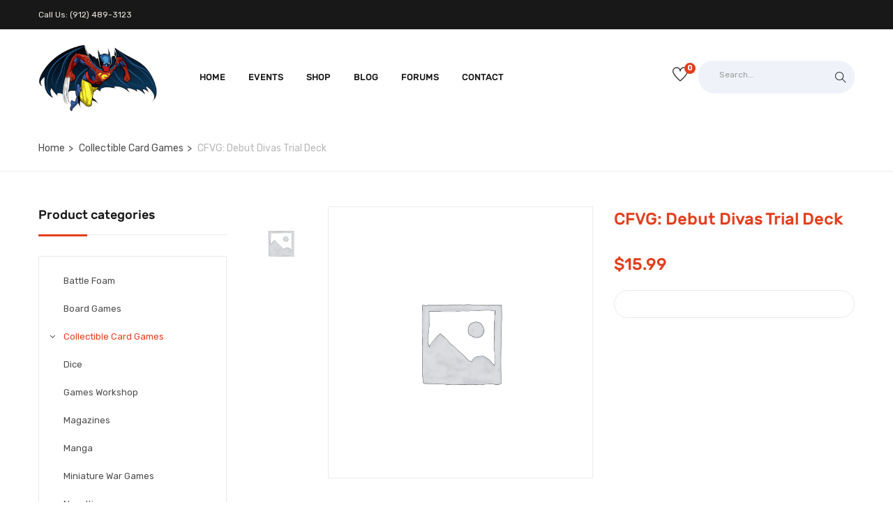

--- FILE ---
content_type: text/html; charset=UTF-8
request_url: https://galacticcg.com/product/cfvg-debut-divas-trial-deck/
body_size: 22551
content:
<!DOCTYPE html>
<html lang="en-US" class="no-js">
<head>
	<meta charset="UTF-8">
	<meta name="viewport" content="width=device-width">
	<link rel="profile" href="https://gmpg.org/xfn/11">
	<link rel="pingback" href="https://galacticcg.com/xmlrpc.php">
	
					<script>document.documentElement.className = document.documentElement.className + ' yes-js js_active js'</script>
			<meta name='robots' content='index, follow, max-image-preview:large, max-snippet:-1, max-video-preview:-1' />
	<style>img:is([sizes="auto" i], [sizes^="auto," i]) { contain-intrinsic-size: 3000px 1500px }</style>
	
	<!-- This site is optimized with the Yoast SEO plugin v26.8 - https://yoast.com/product/yoast-seo-wordpress/ -->
	<title>CFVG: Debut Divas Trial Deck - Galactic Comics &amp; Games</title>
	<link rel="canonical" href="https://galacticcg.com/product/cfvg-debut-divas-trial-deck/" />
	<meta property="og:locale" content="en_US" />
	<meta property="og:type" content="article" />
	<meta property="og:title" content="CFVG: Debut Divas Trial Deck - Galactic Comics &amp; Games" />
	<meta property="og:url" content="https://galacticcg.com/product/cfvg-debut-divas-trial-deck/" />
	<meta property="og:site_name" content="Galactic Comics &amp; Games" />
	<meta property="article:publisher" content="https://www.facebook.com/galactic.comicsandgames/" />
	<meta name="twitter:card" content="summary_large_image" />
	<script type="application/ld+json" class="yoast-schema-graph">{"@context":"https://schema.org","@graph":[{"@type":"WebPage","@id":"https://galacticcg.com/product/cfvg-debut-divas-trial-deck/","url":"https://galacticcg.com/product/cfvg-debut-divas-trial-deck/","name":"CFVG: Debut Divas Trial Deck - Galactic Comics &amp; Games","isPartOf":{"@id":"https://galacticcg.com/#website"},"datePublished":"2021-04-06T20:35:45+00:00","breadcrumb":{"@id":"https://galacticcg.com/product/cfvg-debut-divas-trial-deck/#breadcrumb"},"inLanguage":"en-US","potentialAction":[{"@type":"ReadAction","target":["https://galacticcg.com/product/cfvg-debut-divas-trial-deck/"]}]},{"@type":"BreadcrumbList","@id":"https://galacticcg.com/product/cfvg-debut-divas-trial-deck/#breadcrumb","itemListElement":[{"@type":"ListItem","position":1,"name":"Home","item":"https://galacticcg.com/"},{"@type":"ListItem","position":2,"name":"Shop","item":"https://galacticcg.com/shop/"},{"@type":"ListItem","position":3,"name":"CFVG: Debut Divas Trial Deck"}]},{"@type":"WebSite","@id":"https://galacticcg.com/#website","url":"https://galacticcg.com/","name":"Galactic Comics & Games","description":"Read &amp; Play All Day","publisher":{"@id":"https://galacticcg.com/#organization"},"potentialAction":[{"@type":"SearchAction","target":{"@type":"EntryPoint","urlTemplate":"https://galacticcg.com/?s={search_term_string}"},"query-input":{"@type":"PropertyValueSpecification","valueRequired":true,"valueName":"search_term_string"}}],"inLanguage":"en-US"},{"@type":"Organization","@id":"https://galacticcg.com/#organization","name":"Galactic Comics & Games","url":"https://galacticcg.com/","logo":{"@type":"ImageObject","inLanguage":"en-US","@id":"https://galacticcg.com/#/schema/logo/image/","url":"https://secureservercdn.net/198.71.233.68/o3g.782.myftpupload.com/wp-content/uploads/2021/04/GMAN-250px.png?time=1625068648","contentUrl":"https://secureservercdn.net/198.71.233.68/o3g.782.myftpupload.com/wp-content/uploads/2021/04/GMAN-250px.png?time=1625068648","width":250,"height":143,"caption":"Galactic Comics & Games"},"image":{"@id":"https://galacticcg.com/#/schema/logo/image/"},"sameAs":["https://www.facebook.com/galactic.comicsandgames/"]}]}</script>
	<!-- / Yoast SEO plugin. -->


<link rel='dns-prefetch' href='//maps.google.com' />
<link rel='dns-prefetch' href='//fonts.googleapis.com' />
<link rel="alternate" type="application/rss+xml" title="Galactic Comics &amp; Games &raquo; Feed" href="https://galacticcg.com/feed/" />
<link rel="alternate" type="application/rss+xml" title="Galactic Comics &amp; Games &raquo; Comments Feed" href="https://galacticcg.com/comments/feed/" />
<script type="text/javascript">
/* <![CDATA[ */
window._wpemojiSettings = {"baseUrl":"https:\/\/s.w.org\/images\/core\/emoji\/16.0.1\/72x72\/","ext":".png","svgUrl":"https:\/\/s.w.org\/images\/core\/emoji\/16.0.1\/svg\/","svgExt":".svg","source":{"concatemoji":"https:\/\/galacticcg.com\/wp-includes\/js\/wp-emoji-release.min.js?ver=6.8.3"}};
/*! This file is auto-generated */
!function(s,n){var o,i,e;function c(e){try{var t={supportTests:e,timestamp:(new Date).valueOf()};sessionStorage.setItem(o,JSON.stringify(t))}catch(e){}}function p(e,t,n){e.clearRect(0,0,e.canvas.width,e.canvas.height),e.fillText(t,0,0);var t=new Uint32Array(e.getImageData(0,0,e.canvas.width,e.canvas.height).data),a=(e.clearRect(0,0,e.canvas.width,e.canvas.height),e.fillText(n,0,0),new Uint32Array(e.getImageData(0,0,e.canvas.width,e.canvas.height).data));return t.every(function(e,t){return e===a[t]})}function u(e,t){e.clearRect(0,0,e.canvas.width,e.canvas.height),e.fillText(t,0,0);for(var n=e.getImageData(16,16,1,1),a=0;a<n.data.length;a++)if(0!==n.data[a])return!1;return!0}function f(e,t,n,a){switch(t){case"flag":return n(e,"\ud83c\udff3\ufe0f\u200d\u26a7\ufe0f","\ud83c\udff3\ufe0f\u200b\u26a7\ufe0f")?!1:!n(e,"\ud83c\udde8\ud83c\uddf6","\ud83c\udde8\u200b\ud83c\uddf6")&&!n(e,"\ud83c\udff4\udb40\udc67\udb40\udc62\udb40\udc65\udb40\udc6e\udb40\udc67\udb40\udc7f","\ud83c\udff4\u200b\udb40\udc67\u200b\udb40\udc62\u200b\udb40\udc65\u200b\udb40\udc6e\u200b\udb40\udc67\u200b\udb40\udc7f");case"emoji":return!a(e,"\ud83e\udedf")}return!1}function g(e,t,n,a){var r="undefined"!=typeof WorkerGlobalScope&&self instanceof WorkerGlobalScope?new OffscreenCanvas(300,150):s.createElement("canvas"),o=r.getContext("2d",{willReadFrequently:!0}),i=(o.textBaseline="top",o.font="600 32px Arial",{});return e.forEach(function(e){i[e]=t(o,e,n,a)}),i}function t(e){var t=s.createElement("script");t.src=e,t.defer=!0,s.head.appendChild(t)}"undefined"!=typeof Promise&&(o="wpEmojiSettingsSupports",i=["flag","emoji"],n.supports={everything:!0,everythingExceptFlag:!0},e=new Promise(function(e){s.addEventListener("DOMContentLoaded",e,{once:!0})}),new Promise(function(t){var n=function(){try{var e=JSON.parse(sessionStorage.getItem(o));if("object"==typeof e&&"number"==typeof e.timestamp&&(new Date).valueOf()<e.timestamp+604800&&"object"==typeof e.supportTests)return e.supportTests}catch(e){}return null}();if(!n){if("undefined"!=typeof Worker&&"undefined"!=typeof OffscreenCanvas&&"undefined"!=typeof URL&&URL.createObjectURL&&"undefined"!=typeof Blob)try{var e="postMessage("+g.toString()+"("+[JSON.stringify(i),f.toString(),p.toString(),u.toString()].join(",")+"));",a=new Blob([e],{type:"text/javascript"}),r=new Worker(URL.createObjectURL(a),{name:"wpTestEmojiSupports"});return void(r.onmessage=function(e){c(n=e.data),r.terminate(),t(n)})}catch(e){}c(n=g(i,f,p,u))}t(n)}).then(function(e){for(var t in e)n.supports[t]=e[t],n.supports.everything=n.supports.everything&&n.supports[t],"flag"!==t&&(n.supports.everythingExceptFlag=n.supports.everythingExceptFlag&&n.supports[t]);n.supports.everythingExceptFlag=n.supports.everythingExceptFlag&&!n.supports.flag,n.DOMReady=!1,n.readyCallback=function(){n.DOMReady=!0}}).then(function(){return e}).then(function(){var e;n.supports.everything||(n.readyCallback(),(e=n.source||{}).concatemoji?t(e.concatemoji):e.wpemoji&&e.twemoji&&(t(e.twemoji),t(e.wpemoji)))}))}((window,document),window._wpemojiSettings);
/* ]]> */
</script>
<link rel='stylesheet' id='wp-event-manager-frontend-css' href='https://galacticcg.com/wp-content/plugins/wp-event-manager/assets/css/frontend.min.css?ver=6.8.3' type='text/css' media='all' />
<link rel='stylesheet' id='wp-event-manager-jquery-ui-daterangepicker-css' href='https://galacticcg.com/wp-content/plugins/wp-event-manager/assets/js/jquery-ui-daterangepicker/jquery.comiseo.daterangepicker.css?ver=6.8.3' type='text/css' media='all' />
<link rel='stylesheet' id='wp-event-manager-jquery-ui-daterangepicker-style-css' href='https://galacticcg.com/wp-content/plugins/wp-event-manager/assets/js/jquery-ui-daterangepicker/styles.css?ver=6.8.3' type='text/css' media='all' />
<link rel='stylesheet' id='wp-event-manager-jquery-ui-css-css' href='https://galacticcg.com/wp-content/plugins/wp-event-manager/assets/js/jquery-ui/jquery-ui.css?ver=6.8.3' type='text/css' media='all' />
<link rel='stylesheet' id='wp-event-manager-grid-style-css' href='https://galacticcg.com/wp-content/plugins/wp-event-manager/assets/css/wpem-grid.min.css?ver=6.8.3' type='text/css' media='all' />
<link rel='stylesheet' id='wp-event-manager-font-style-css' href='https://galacticcg.com/wp-content/plugins/wp-event-manager/assets/fonts/style.css?ver=6.8.3' type='text/css' media='all' />
<style id='wp-emoji-styles-inline-css' type='text/css'>

	img.wp-smiley, img.emoji {
		display: inline !important;
		border: none !important;
		box-shadow: none !important;
		height: 1em !important;
		width: 1em !important;
		margin: 0 0.07em !important;
		vertical-align: -0.1em !important;
		background: none !important;
		padding: 0 !important;
	}
</style>
<link rel='stylesheet' id='wp-block-library-css' href='https://galacticcg.com/wp-includes/css/dist/block-library/style.min.css?ver=6.8.3' type='text/css' media='all' />
<style id='wp-block-library-theme-inline-css' type='text/css'>
.wp-block-audio :where(figcaption){color:#555;font-size:13px;text-align:center}.is-dark-theme .wp-block-audio :where(figcaption){color:#ffffffa6}.wp-block-audio{margin:0 0 1em}.wp-block-code{border:1px solid #ccc;border-radius:4px;font-family:Menlo,Consolas,monaco,monospace;padding:.8em 1em}.wp-block-embed :where(figcaption){color:#555;font-size:13px;text-align:center}.is-dark-theme .wp-block-embed :where(figcaption){color:#ffffffa6}.wp-block-embed{margin:0 0 1em}.blocks-gallery-caption{color:#555;font-size:13px;text-align:center}.is-dark-theme .blocks-gallery-caption{color:#ffffffa6}:root :where(.wp-block-image figcaption){color:#555;font-size:13px;text-align:center}.is-dark-theme :root :where(.wp-block-image figcaption){color:#ffffffa6}.wp-block-image{margin:0 0 1em}.wp-block-pullquote{border-bottom:4px solid;border-top:4px solid;color:currentColor;margin-bottom:1.75em}.wp-block-pullquote cite,.wp-block-pullquote footer,.wp-block-pullquote__citation{color:currentColor;font-size:.8125em;font-style:normal;text-transform:uppercase}.wp-block-quote{border-left:.25em solid;margin:0 0 1.75em;padding-left:1em}.wp-block-quote cite,.wp-block-quote footer{color:currentColor;font-size:.8125em;font-style:normal;position:relative}.wp-block-quote:where(.has-text-align-right){border-left:none;border-right:.25em solid;padding-left:0;padding-right:1em}.wp-block-quote:where(.has-text-align-center){border:none;padding-left:0}.wp-block-quote.is-large,.wp-block-quote.is-style-large,.wp-block-quote:where(.is-style-plain){border:none}.wp-block-search .wp-block-search__label{font-weight:700}.wp-block-search__button{border:1px solid #ccc;padding:.375em .625em}:where(.wp-block-group.has-background){padding:1.25em 2.375em}.wp-block-separator.has-css-opacity{opacity:.4}.wp-block-separator{border:none;border-bottom:2px solid;margin-left:auto;margin-right:auto}.wp-block-separator.has-alpha-channel-opacity{opacity:1}.wp-block-separator:not(.is-style-wide):not(.is-style-dots){width:100px}.wp-block-separator.has-background:not(.is-style-dots){border-bottom:none;height:1px}.wp-block-separator.has-background:not(.is-style-wide):not(.is-style-dots){height:2px}.wp-block-table{margin:0 0 1em}.wp-block-table td,.wp-block-table th{word-break:normal}.wp-block-table :where(figcaption){color:#555;font-size:13px;text-align:center}.is-dark-theme .wp-block-table :where(figcaption){color:#ffffffa6}.wp-block-video :where(figcaption){color:#555;font-size:13px;text-align:center}.is-dark-theme .wp-block-video :where(figcaption){color:#ffffffa6}.wp-block-video{margin:0 0 1em}:root :where(.wp-block-template-part.has-background){margin-bottom:0;margin-top:0;padding:1.25em 2.375em}
</style>
<style id='classic-theme-styles-inline-css' type='text/css'>
/*! This file is auto-generated */
.wp-block-button__link{color:#fff;background-color:#32373c;border-radius:9999px;box-shadow:none;text-decoration:none;padding:calc(.667em + 2px) calc(1.333em + 2px);font-size:1.125em}.wp-block-file__button{background:#32373c;color:#fff;text-decoration:none}
</style>
<link rel='stylesheet' id='jquery-selectBox-css' href='https://galacticcg.com/wp-content/plugins/yith-woocommerce-wishlist/assets/css/jquery.selectBox.css?ver=1.2.0' type='text/css' media='all' />
<link rel='stylesheet' id='woocommerce_prettyPhoto_css-css' href='//galacticcg.com/wp-content/plugins/woocommerce/assets/css/prettyPhoto.css?ver=3.1.6' type='text/css' media='all' />
<link rel='stylesheet' id='yith-wcwl-main-css' href='https://galacticcg.com/wp-content/plugins/yith-woocommerce-wishlist/assets/css/style.css?ver=4.11.0' type='text/css' media='all' />
<style id='yith-wcwl-main-inline-css' type='text/css'>
 :root { --rounded-corners-radius: 16px; --add-to-cart-rounded-corners-radius: 16px; --color-headers-background: #F4F4F4; --feedback-duration: 3s } 
 :root { --rounded-corners-radius: 16px; --add-to-cart-rounded-corners-radius: 16px; --color-headers-background: #F4F4F4; --feedback-duration: 3s } 
</style>
<style id='global-styles-inline-css' type='text/css'>
:root{--wp--preset--aspect-ratio--square: 1;--wp--preset--aspect-ratio--4-3: 4/3;--wp--preset--aspect-ratio--3-4: 3/4;--wp--preset--aspect-ratio--3-2: 3/2;--wp--preset--aspect-ratio--2-3: 2/3;--wp--preset--aspect-ratio--16-9: 16/9;--wp--preset--aspect-ratio--9-16: 9/16;--wp--preset--color--black: #000000;--wp--preset--color--cyan-bluish-gray: #abb8c3;--wp--preset--color--white: #ffffff;--wp--preset--color--pale-pink: #f78da7;--wp--preset--color--vivid-red: #cf2e2e;--wp--preset--color--luminous-vivid-orange: #ff6900;--wp--preset--color--luminous-vivid-amber: #fcb900;--wp--preset--color--light-green-cyan: #7bdcb5;--wp--preset--color--vivid-green-cyan: #00d084;--wp--preset--color--pale-cyan-blue: #8ed1fc;--wp--preset--color--vivid-cyan-blue: #0693e3;--wp--preset--color--vivid-purple: #9b51e0;--wp--preset--gradient--vivid-cyan-blue-to-vivid-purple: linear-gradient(135deg,rgba(6,147,227,1) 0%,rgb(155,81,224) 100%);--wp--preset--gradient--light-green-cyan-to-vivid-green-cyan: linear-gradient(135deg,rgb(122,220,180) 0%,rgb(0,208,130) 100%);--wp--preset--gradient--luminous-vivid-amber-to-luminous-vivid-orange: linear-gradient(135deg,rgba(252,185,0,1) 0%,rgba(255,105,0,1) 100%);--wp--preset--gradient--luminous-vivid-orange-to-vivid-red: linear-gradient(135deg,rgba(255,105,0,1) 0%,rgb(207,46,46) 100%);--wp--preset--gradient--very-light-gray-to-cyan-bluish-gray: linear-gradient(135deg,rgb(238,238,238) 0%,rgb(169,184,195) 100%);--wp--preset--gradient--cool-to-warm-spectrum: linear-gradient(135deg,rgb(74,234,220) 0%,rgb(151,120,209) 20%,rgb(207,42,186) 40%,rgb(238,44,130) 60%,rgb(251,105,98) 80%,rgb(254,248,76) 100%);--wp--preset--gradient--blush-light-purple: linear-gradient(135deg,rgb(255,206,236) 0%,rgb(152,150,240) 100%);--wp--preset--gradient--blush-bordeaux: linear-gradient(135deg,rgb(254,205,165) 0%,rgb(254,45,45) 50%,rgb(107,0,62) 100%);--wp--preset--gradient--luminous-dusk: linear-gradient(135deg,rgb(255,203,112) 0%,rgb(199,81,192) 50%,rgb(65,88,208) 100%);--wp--preset--gradient--pale-ocean: linear-gradient(135deg,rgb(255,245,203) 0%,rgb(182,227,212) 50%,rgb(51,167,181) 100%);--wp--preset--gradient--electric-grass: linear-gradient(135deg,rgb(202,248,128) 0%,rgb(113,206,126) 100%);--wp--preset--gradient--midnight: linear-gradient(135deg,rgb(2,3,129) 0%,rgb(40,116,252) 100%);--wp--preset--font-size--small: 13px;--wp--preset--font-size--medium: 20px;--wp--preset--font-size--large: 36px;--wp--preset--font-size--x-large: 42px;--wp--preset--spacing--20: 0.44rem;--wp--preset--spacing--30: 0.67rem;--wp--preset--spacing--40: 1rem;--wp--preset--spacing--50: 1.5rem;--wp--preset--spacing--60: 2.25rem;--wp--preset--spacing--70: 3.38rem;--wp--preset--spacing--80: 5.06rem;--wp--preset--shadow--natural: 6px 6px 9px rgba(0, 0, 0, 0.2);--wp--preset--shadow--deep: 12px 12px 50px rgba(0, 0, 0, 0.4);--wp--preset--shadow--sharp: 6px 6px 0px rgba(0, 0, 0, 0.2);--wp--preset--shadow--outlined: 6px 6px 0px -3px rgba(255, 255, 255, 1), 6px 6px rgba(0, 0, 0, 1);--wp--preset--shadow--crisp: 6px 6px 0px rgba(0, 0, 0, 1);}:where(.is-layout-flex){gap: 0.5em;}:where(.is-layout-grid){gap: 0.5em;}body .is-layout-flex{display: flex;}.is-layout-flex{flex-wrap: wrap;align-items: center;}.is-layout-flex > :is(*, div){margin: 0;}body .is-layout-grid{display: grid;}.is-layout-grid > :is(*, div){margin: 0;}:where(.wp-block-columns.is-layout-flex){gap: 2em;}:where(.wp-block-columns.is-layout-grid){gap: 2em;}:where(.wp-block-post-template.is-layout-flex){gap: 1.25em;}:where(.wp-block-post-template.is-layout-grid){gap: 1.25em;}.has-black-color{color: var(--wp--preset--color--black) !important;}.has-cyan-bluish-gray-color{color: var(--wp--preset--color--cyan-bluish-gray) !important;}.has-white-color{color: var(--wp--preset--color--white) !important;}.has-pale-pink-color{color: var(--wp--preset--color--pale-pink) !important;}.has-vivid-red-color{color: var(--wp--preset--color--vivid-red) !important;}.has-luminous-vivid-orange-color{color: var(--wp--preset--color--luminous-vivid-orange) !important;}.has-luminous-vivid-amber-color{color: var(--wp--preset--color--luminous-vivid-amber) !important;}.has-light-green-cyan-color{color: var(--wp--preset--color--light-green-cyan) !important;}.has-vivid-green-cyan-color{color: var(--wp--preset--color--vivid-green-cyan) !important;}.has-pale-cyan-blue-color{color: var(--wp--preset--color--pale-cyan-blue) !important;}.has-vivid-cyan-blue-color{color: var(--wp--preset--color--vivid-cyan-blue) !important;}.has-vivid-purple-color{color: var(--wp--preset--color--vivid-purple) !important;}.has-black-background-color{background-color: var(--wp--preset--color--black) !important;}.has-cyan-bluish-gray-background-color{background-color: var(--wp--preset--color--cyan-bluish-gray) !important;}.has-white-background-color{background-color: var(--wp--preset--color--white) !important;}.has-pale-pink-background-color{background-color: var(--wp--preset--color--pale-pink) !important;}.has-vivid-red-background-color{background-color: var(--wp--preset--color--vivid-red) !important;}.has-luminous-vivid-orange-background-color{background-color: var(--wp--preset--color--luminous-vivid-orange) !important;}.has-luminous-vivid-amber-background-color{background-color: var(--wp--preset--color--luminous-vivid-amber) !important;}.has-light-green-cyan-background-color{background-color: var(--wp--preset--color--light-green-cyan) !important;}.has-vivid-green-cyan-background-color{background-color: var(--wp--preset--color--vivid-green-cyan) !important;}.has-pale-cyan-blue-background-color{background-color: var(--wp--preset--color--pale-cyan-blue) !important;}.has-vivid-cyan-blue-background-color{background-color: var(--wp--preset--color--vivid-cyan-blue) !important;}.has-vivid-purple-background-color{background-color: var(--wp--preset--color--vivid-purple) !important;}.has-black-border-color{border-color: var(--wp--preset--color--black) !important;}.has-cyan-bluish-gray-border-color{border-color: var(--wp--preset--color--cyan-bluish-gray) !important;}.has-white-border-color{border-color: var(--wp--preset--color--white) !important;}.has-pale-pink-border-color{border-color: var(--wp--preset--color--pale-pink) !important;}.has-vivid-red-border-color{border-color: var(--wp--preset--color--vivid-red) !important;}.has-luminous-vivid-orange-border-color{border-color: var(--wp--preset--color--luminous-vivid-orange) !important;}.has-luminous-vivid-amber-border-color{border-color: var(--wp--preset--color--luminous-vivid-amber) !important;}.has-light-green-cyan-border-color{border-color: var(--wp--preset--color--light-green-cyan) !important;}.has-vivid-green-cyan-border-color{border-color: var(--wp--preset--color--vivid-green-cyan) !important;}.has-pale-cyan-blue-border-color{border-color: var(--wp--preset--color--pale-cyan-blue) !important;}.has-vivid-cyan-blue-border-color{border-color: var(--wp--preset--color--vivid-cyan-blue) !important;}.has-vivid-purple-border-color{border-color: var(--wp--preset--color--vivid-purple) !important;}.has-vivid-cyan-blue-to-vivid-purple-gradient-background{background: var(--wp--preset--gradient--vivid-cyan-blue-to-vivid-purple) !important;}.has-light-green-cyan-to-vivid-green-cyan-gradient-background{background: var(--wp--preset--gradient--light-green-cyan-to-vivid-green-cyan) !important;}.has-luminous-vivid-amber-to-luminous-vivid-orange-gradient-background{background: var(--wp--preset--gradient--luminous-vivid-amber-to-luminous-vivid-orange) !important;}.has-luminous-vivid-orange-to-vivid-red-gradient-background{background: var(--wp--preset--gradient--luminous-vivid-orange-to-vivid-red) !important;}.has-very-light-gray-to-cyan-bluish-gray-gradient-background{background: var(--wp--preset--gradient--very-light-gray-to-cyan-bluish-gray) !important;}.has-cool-to-warm-spectrum-gradient-background{background: var(--wp--preset--gradient--cool-to-warm-spectrum) !important;}.has-blush-light-purple-gradient-background{background: var(--wp--preset--gradient--blush-light-purple) !important;}.has-blush-bordeaux-gradient-background{background: var(--wp--preset--gradient--blush-bordeaux) !important;}.has-luminous-dusk-gradient-background{background: var(--wp--preset--gradient--luminous-dusk) !important;}.has-pale-ocean-gradient-background{background: var(--wp--preset--gradient--pale-ocean) !important;}.has-electric-grass-gradient-background{background: var(--wp--preset--gradient--electric-grass) !important;}.has-midnight-gradient-background{background: var(--wp--preset--gradient--midnight) !important;}.has-small-font-size{font-size: var(--wp--preset--font-size--small) !important;}.has-medium-font-size{font-size: var(--wp--preset--font-size--medium) !important;}.has-large-font-size{font-size: var(--wp--preset--font-size--large) !important;}.has-x-large-font-size{font-size: var(--wp--preset--font-size--x-large) !important;}
:where(.wp-block-post-template.is-layout-flex){gap: 1.25em;}:where(.wp-block-post-template.is-layout-grid){gap: 1.25em;}
:where(.wp-block-columns.is-layout-flex){gap: 2em;}:where(.wp-block-columns.is-layout-grid){gap: 2em;}
:root :where(.wp-block-pullquote){font-size: 1.5em;line-height: 1.6;}
</style>
<link rel='stylesheet' id='bbp-default-css' href='https://galacticcg.com/wp-content/plugins/bbpress/templates/default/css/bbpress.min.css?ver=2.6.14' type='text/css' media='all' />
<link rel='stylesheet' id='contact-form-7-css' href='https://galacticcg.com/wp-content/plugins/contact-form-7/includes/css/styles.css?ver=6.1.4' type='text/css' media='all' />
<link rel='stylesheet' id='rs-plugin-settings-css' href='https://galacticcg.com/wp-content/plugins/revslider/public/assets/css/rs6.css?ver=6.3.5' type='text/css' media='all' />
<style id='rs-plugin-settings-inline-css' type='text/css'>
#rs-demo-id {}
</style>
<link rel='stylesheet' id='photoswipe-css' href='https://galacticcg.com/wp-content/plugins/woocommerce/assets/css/photoswipe/photoswipe.min.css?ver=10.4.3' type='text/css' media='all' />
<link rel='stylesheet' id='photoswipe-default-skin-css' href='https://galacticcg.com/wp-content/plugins/woocommerce/assets/css/photoswipe/default-skin/default-skin.min.css?ver=10.4.3' type='text/css' media='all' />
<link rel='stylesheet' id='woocommerce-layout-css' href='https://galacticcg.com/wp-content/plugins/woocommerce/assets/css/woocommerce-layout.css?ver=10.4.3' type='text/css' media='all' />
<link rel='stylesheet' id='woocommerce-smallscreen-css' href='https://galacticcg.com/wp-content/plugins/woocommerce/assets/css/woocommerce-smallscreen.css?ver=10.4.3' type='text/css' media='only screen and (max-width: 768px)' />
<link rel='stylesheet' id='woocommerce-general-css' href='https://galacticcg.com/wp-content/plugins/woocommerce/assets/css/woocommerce.css?ver=10.4.3' type='text/css' media='all' />
<style id='woocommerce-inline-inline-css' type='text/css'>
.woocommerce form .form-row .required { visibility: visible; }
</style>
<link rel='stylesheet' id='wp-event-manager-jquery-timepicker-css-css' href='https://galacticcg.com/wp-content/plugins/wp-event-manager/assets/js/jquery-timepicker/jquery.timepicker.min.css?ver=6.8.3' type='text/css' media='all' />
<link rel='stylesheet' id='wp-components-css' href='https://galacticcg.com/wp-includes/css/dist/components/style.min.css?ver=6.8.3' type='text/css' media='all' />
<link rel='stylesheet' id='godaddy-styles-css' href='https://galacticcg.com/wp-content/mu-plugins/vendor/wpex/godaddy-launch/includes/Dependencies/GoDaddy/Styles/build/latest.css?ver=2.0.2' type='text/css' media='all' />
<link rel='stylesheet' id='bsp-css' href='https://galacticcg.com/wp-content/plugins/bbp-style-pack/css/bspstyle.css?ver=1765160712' type='text/css' media='screen' />
<link rel='stylesheet' id='dashicons-css' href='https://galacticcg.com/wp-includes/css/dashicons.min.css?ver=6.8.3' type='text/css' media='all' />
<style id='dashicons-inline-css' type='text/css'>
[data-font="Dashicons"]:before {font-family: 'Dashicons' !important;content: attr(data-icon) !important;speak: none !important;font-weight: normal !important;font-variant: normal !important;text-transform: none !important;line-height: 1 !important;font-style: normal !important;-webkit-font-smoothing: antialiased !important;-moz-osx-font-smoothing: grayscale !important;}
</style>
<link rel='stylesheet' id='ywctm-frontend-css' href='https://galacticcg.com/wp-content/plugins/yith-woocommerce-catalog-mode/assets/css/frontend.min.css?ver=2.52.0' type='text/css' media='all' />
<style id='ywctm-frontend-inline-css' type='text/css'>
form.cart button.single_add_to_cart_button, .ppc-button-wrapper, .wc-ppcp-paylater-msg__container, form.cart .quantity, .widget.woocommerce.widget_shopping_cart{display: none !important}
</style>
<link rel='stylesheet' id='yozi-theme-fonts-css' href='//fonts.googleapis.com/css?family=Rubik:300,400,500,700,900|Satisfy&#038;subset=latin%2Clatin-ext' type='text/css' media='all' />
<link rel='stylesheet' id='jquery-fixedheadertable-style-css' href='https://galacticcg.com/wp-content/plugins/yith-woocommerce-compare/assets/css/jquery.dataTables.css?ver=1.10.18' type='text/css' media='all' />
<link rel='stylesheet' id='yith_woocompare_page-css' href='https://galacticcg.com/wp-content/plugins/yith-woocommerce-compare/assets/css/compare.css?ver=3.7.0' type='text/css' media='all' />
<link rel='stylesheet' id='yith-woocompare-widget-css' href='https://galacticcg.com/wp-content/plugins/yith-woocommerce-compare/assets/css/widget.css?ver=3.7.0' type='text/css' media='all' />
<link rel='stylesheet' id='yozi-woocommerce-css' href='https://galacticcg.com/wp-content/themes/yozi/css/woocommerce.css?ver=2.0.31' type='text/css' media='all' />
<link rel='stylesheet' id='font-awesome-css' href='https://galacticcg.com/wp-content/plugins/elementor/assets/lib/font-awesome/css/font-awesome.min.css?ver=4.7.0' type='text/css' media='all' />
<style id='font-awesome-inline-css' type='text/css'>
[data-font="FontAwesome"]:before {font-family: 'FontAwesome' !important;content: attr(data-icon) !important;speak: none !important;font-weight: normal !important;font-variant: normal !important;text-transform: none !important;line-height: 1 !important;font-style: normal !important;-webkit-font-smoothing: antialiased !important;-moz-osx-font-smoothing: grayscale !important;}
</style>
<link rel='stylesheet' id='font-themify-css' href='https://galacticcg.com/wp-content/themes/yozi/css/themify-icons.css?ver=1.0.0' type='text/css' media='all' />
<link rel='stylesheet' id='ionicons-css' href='https://galacticcg.com/wp-content/themes/yozi/css/ionicons.css?ver=2.0.0' type='text/css' media='all' />
<link rel='stylesheet' id='animate-css' href='https://galacticcg.com/wp-content/themes/yozi/css/animate.css?ver=3.5.0' type='text/css' media='all' />
<link rel='stylesheet' id='bootstrap-css' href='https://galacticcg.com/wp-content/themes/yozi/css/bootstrap.css?ver=3.2.0' type='text/css' media='all' />
<link rel='stylesheet' id='yozi-template-css' href='https://galacticcg.com/wp-content/themes/yozi/css/template.css?ver=3.2' type='text/css' media='all' />
<style id='yozi-template-inline-css' type='text/css'>
/* Second Font *//***************************************************************//* Top Bar *****************************************************//***************************************************************//* Top Bar Backgound */#apus-topbar {}/* Top Bar Color *//* Top Bar Link Color *//***************************************************************//* Header *****************************************************//***************************************************************//* Header Backgound */.header_transparent #apus-header .sticky-header .header-inner,#apus-header .header-inner,#apus-header {}/* Header Color *//* Header Link Color *//* Header Link Color Active *//* Menu Link Color *//* Menu Link Color Active *//***************************************************************//* Main Content *****************************************************//***************************************************************//*  Backgound */#apus-main-content {}/* main_content Color *//* main_content Link Color *//* main_content Link Color Hover*//***************************************************************//* Footer *****************************************************//***************************************************************//* Footer Backgound */#apus-footer {}/* Footer Heading Color*//* Footer Color *//* Footer Link Color *//* Footer Link Color Hover*//***************************************************************//* Copyright *****************************************************//***************************************************************//* Copyright Backgound */.apus-copyright {}/* Footer Color *//* Footer Link Color *//* Footer Link Color Hover*//* Woocommerce Breadcrumbs */
</style>
<link rel='stylesheet' id='yozi-style-css' href='https://galacticcg.com/wp-content/themes/yozi/style.css?ver=3.2' type='text/css' media='all' />
<link rel='stylesheet' id='slick-css' href='https://galacticcg.com/wp-content/themes/yozi/css/slick.css?ver=1.8.0' type='text/css' media='all' />
<link rel='stylesheet' id='magnific-popup-css' href='https://galacticcg.com/wp-content/themes/yozi/js/magnific/magnific-popup.css?ver=1.1.0' type='text/css' media='all' />
<link rel='stylesheet' id='perfect-scrollbar-css' href='https://galacticcg.com/wp-content/themes/yozi/css/perfect-scrollbar.css?ver=0.6.12' type='text/css' media='all' />
<link rel='stylesheet' id='jquery-mmenu-css' href='https://galacticcg.com/wp-content/themes/yozi/js/mmenu/jquery.mmenu.css?ver=0.6.12' type='text/css' media='all' />
<script type="text/template" id="tmpl-variation-template">
	<div class="woocommerce-variation-description">{{{ data.variation.variation_description }}}</div>
	<div class="woocommerce-variation-price">{{{ data.variation.price_html }}}</div>
	<div class="woocommerce-variation-availability">{{{ data.variation.availability_html }}}</div>
</script>
<script type="text/template" id="tmpl-unavailable-variation-template">
	<p role="alert">Sorry, this product is unavailable. Please choose a different combination.</p>
</script>
<script type="text/javascript" src="https://galacticcg.com/wp-includes/js/jquery/jquery.min.js?ver=3.7.1" id="jquery-core-js"></script>
<script type="text/javascript" src="https://galacticcg.com/wp-includes/js/jquery/jquery-migrate.min.js?ver=3.4.1" id="jquery-migrate-js"></script>
<script type="text/javascript" src="https://galacticcg.com/wp-content/plugins/revslider/public/assets/js/rbtools.min.js?ver=6.3.5" id="tp-tools-js"></script>
<script type="text/javascript" src="https://galacticcg.com/wp-content/plugins/revslider/public/assets/js/rs6.min.js?ver=6.3.5" id="revmin-js"></script>
<script type="text/javascript" src="https://galacticcg.com/wp-content/plugins/woocommerce/assets/js/jquery-blockui/jquery.blockUI.min.js?ver=2.7.0-wc.10.4.3" id="wc-jquery-blockui-js" data-wp-strategy="defer"></script>
<script type="text/javascript" id="wc-add-to-cart-js-extra">
/* <![CDATA[ */
var wc_add_to_cart_params = {"ajax_url":"\/wp-admin\/admin-ajax.php","wc_ajax_url":"\/?wc-ajax=%%endpoint%%","i18n_view_cart":"View cart","cart_url":"https:\/\/galacticcg.com\/shop\/","is_cart":"","cart_redirect_after_add":"no"};
/* ]]> */
</script>
<script type="text/javascript" src="https://galacticcg.com/wp-content/plugins/woocommerce/assets/js/frontend/add-to-cart.min.js?ver=10.4.3" id="wc-add-to-cart-js" data-wp-strategy="defer"></script>
<script type="text/javascript" src="https://galacticcg.com/wp-content/plugins/woocommerce/assets/js/zoom/jquery.zoom.min.js?ver=1.7.21-wc.10.4.3" id="wc-zoom-js" defer="defer" data-wp-strategy="defer"></script>
<script type="text/javascript" src="https://galacticcg.com/wp-content/plugins/woocommerce/assets/js/flexslider/jquery.flexslider.min.js?ver=2.7.2-wc.10.4.3" id="wc-flexslider-js" defer="defer" data-wp-strategy="defer"></script>
<script type="text/javascript" src="https://galacticcg.com/wp-content/plugins/woocommerce/assets/js/photoswipe/photoswipe.min.js?ver=4.1.1-wc.10.4.3" id="wc-photoswipe-js" defer="defer" data-wp-strategy="defer"></script>
<script type="text/javascript" src="https://galacticcg.com/wp-content/plugins/woocommerce/assets/js/photoswipe/photoswipe-ui-default.min.js?ver=4.1.1-wc.10.4.3" id="wc-photoswipe-ui-default-js" defer="defer" data-wp-strategy="defer"></script>
<script type="text/javascript" id="wc-single-product-js-extra">
/* <![CDATA[ */
var wc_single_product_params = {"i18n_required_rating_text":"Please select a rating","i18n_rating_options":["1 of 5 stars","2 of 5 stars","3 of 5 stars","4 of 5 stars","5 of 5 stars"],"i18n_product_gallery_trigger_text":"View full-screen image gallery","review_rating_required":"yes","flexslider":{"rtl":false,"animation":"slide","smoothHeight":true,"directionNav":false,"controlNav":"thumbnails","slideshow":false,"animationSpeed":500,"animationLoop":false,"allowOneSlide":false},"zoom_enabled":"1","zoom_options":[],"photoswipe_enabled":"1","photoswipe_options":{"shareEl":false,"closeOnScroll":false,"history":false,"hideAnimationDuration":0,"showAnimationDuration":0},"flexslider_enabled":"1"};
/* ]]> */
</script>
<script type="text/javascript" src="https://galacticcg.com/wp-content/plugins/woocommerce/assets/js/frontend/single-product.min.js?ver=10.4.3" id="wc-single-product-js" defer="defer" data-wp-strategy="defer"></script>
<script type="text/javascript" src="https://galacticcg.com/wp-content/plugins/woocommerce/assets/js/js-cookie/js.cookie.min.js?ver=2.1.4-wc.10.4.3" id="wc-js-cookie-js" defer="defer" data-wp-strategy="defer"></script>
<script type="text/javascript" id="woocommerce-js-extra">
/* <![CDATA[ */
var woocommerce_params = {"ajax_url":"\/wp-admin\/admin-ajax.php","wc_ajax_url":"\/?wc-ajax=%%endpoint%%","i18n_password_show":"Show password","i18n_password_hide":"Hide password"};
/* ]]> */
</script>
<script type="text/javascript" src="https://galacticcg.com/wp-content/plugins/woocommerce/assets/js/frontend/woocommerce.min.js?ver=10.4.3" id="woocommerce-js" defer="defer" data-wp-strategy="defer"></script>
<script type="text/javascript" src="https://galacticcg.com/wp-content/plugins/js_composer/assets/js/vendors/woocommerce-add-to-cart.js?ver=6.5.0" id="vc_woocommerce-add-to-cart-js-js"></script>
<script type="text/javascript" src="//maps.google.com/maps/api/js?key=+AIzaSyA4Cb7URNKeoN6BBai-X8g7Uw3IH-rxP_Y&amp;ver=6.8.3" id="google-maps-api-js"></script>
<script type="text/javascript" src="https://galacticcg.com/wp-includes/js/underscore.min.js?ver=1.13.7" id="underscore-js"></script>
<script type="text/javascript" id="wp-util-js-extra">
/* <![CDATA[ */
var _wpUtilSettings = {"ajax":{"url":"\/wp-admin\/admin-ajax.php"}};
/* ]]> */
</script>
<script type="text/javascript" src="https://galacticcg.com/wp-includes/js/wp-util.min.js?ver=6.8.3" id="wp-util-js"></script>
<script type="text/javascript" id="wc-add-to-cart-variation-js-extra">
/* <![CDATA[ */
var wc_add_to_cart_variation_params = {"wc_ajax_url":"\/?wc-ajax=%%endpoint%%","i18n_no_matching_variations_text":"Sorry, no products matched your selection. Please choose a different combination.","i18n_make_a_selection_text":"Please select some product options before adding this product to your cart.","i18n_unavailable_text":"Sorry, this product is unavailable. Please choose a different combination.","i18n_reset_alert_text":"Your selection has been reset. Please select some product options before adding this product to your cart."};
/* ]]> */
</script>
<script type="text/javascript" src="https://galacticcg.com/wp-content/plugins/woocommerce/assets/js/frontend/add-to-cart-variation.min.js?ver=10.4.3" id="wc-add-to-cart-variation-js" defer="defer" data-wp-strategy="defer"></script>
<link rel="https://api.w.org/" href="https://galacticcg.com/wp-json/" /><link rel="alternate" title="JSON" type="application/json" href="https://galacticcg.com/wp-json/wp/v2/product/3172" /><link rel="EditURI" type="application/rsd+xml" title="RSD" href="https://galacticcg.com/xmlrpc.php?rsd" />
<link rel='shortlink' href='https://galacticcg.com/?p=3172' />
<link rel="alternate" title="oEmbed (JSON)" type="application/json+oembed" href="https://galacticcg.com/wp-json/oembed/1.0/embed?url=https%3A%2F%2Fgalacticcg.com%2Fproduct%2Fcfvg-debut-divas-trial-deck%2F" />
<link rel="alternate" title="oEmbed (XML)" type="text/xml+oembed" href="https://galacticcg.com/wp-json/oembed/1.0/embed?url=https%3A%2F%2Fgalacticcg.com%2Fproduct%2Fcfvg-debut-divas-trial-deck%2F&#038;format=xml" />
<meta name="framework" content="Redux 4.1.24" /><noscript><style>.vce-row-container .vcv-lozad {display: none}</style></noscript><meta name="generator" content="Powered by Visual Composer Website Builder - fast and easy-to-use drag and drop visual editor for WordPress."/>	<noscript><style>.woocommerce-product-gallery{ opacity: 1 !important; }</style></noscript>
	<meta name="generator" content="Elementor 3.34.2; features: additional_custom_breakpoints; settings: css_print_method-external, google_font-enabled, font_display-swap">
			<style>
				.e-con.e-parent:nth-of-type(n+4):not(.e-lazyloaded):not(.e-no-lazyload),
				.e-con.e-parent:nth-of-type(n+4):not(.e-lazyloaded):not(.e-no-lazyload) * {
					background-image: none !important;
				}
				@media screen and (max-height: 1024px) {
					.e-con.e-parent:nth-of-type(n+3):not(.e-lazyloaded):not(.e-no-lazyload),
					.e-con.e-parent:nth-of-type(n+3):not(.e-lazyloaded):not(.e-no-lazyload) * {
						background-image: none !important;
					}
				}
				@media screen and (max-height: 640px) {
					.e-con.e-parent:nth-of-type(n+2):not(.e-lazyloaded):not(.e-no-lazyload),
					.e-con.e-parent:nth-of-type(n+2):not(.e-lazyloaded):not(.e-no-lazyload) * {
						background-image: none !important;
					}
				}
			</style>
			<meta name="generator" content="Powered by WPBakery Page Builder - drag and drop page builder for WordPress."/>
<meta name="generator" content="Powered by Slider Revolution 6.3.5 - responsive, Mobile-Friendly Slider Plugin for WordPress with comfortable drag and drop interface." />
<link rel="icon" href="https://galacticcg.com/wp-content/uploads/2021/04/gman-icon-100x100.png" sizes="32x32" />
<link rel="icon" href="https://galacticcg.com/wp-content/uploads/2021/04/gman-icon-300x300.png" sizes="192x192" />
<link rel="apple-touch-icon" href="https://galacticcg.com/wp-content/uploads/2021/04/gman-icon-300x300.png" />
<meta name="msapplication-TileImage" content="https://galacticcg.com/wp-content/uploads/2021/04/gman-icon-300x300.png" />
<script type="text/javascript">function setREVStartSize(e){
			//window.requestAnimationFrame(function() {				 
				window.RSIW = window.RSIW===undefined ? window.innerWidth : window.RSIW;	
				window.RSIH = window.RSIH===undefined ? window.innerHeight : window.RSIH;	
				try {								
					var pw = document.getElementById(e.c).parentNode.offsetWidth,
						newh;
					pw = pw===0 || isNaN(pw) ? window.RSIW : pw;
					e.tabw = e.tabw===undefined ? 0 : parseInt(e.tabw);
					e.thumbw = e.thumbw===undefined ? 0 : parseInt(e.thumbw);
					e.tabh = e.tabh===undefined ? 0 : parseInt(e.tabh);
					e.thumbh = e.thumbh===undefined ? 0 : parseInt(e.thumbh);
					e.tabhide = e.tabhide===undefined ? 0 : parseInt(e.tabhide);
					e.thumbhide = e.thumbhide===undefined ? 0 : parseInt(e.thumbhide);
					e.mh = e.mh===undefined || e.mh=="" || e.mh==="auto" ? 0 : parseInt(e.mh,0);		
					if(e.layout==="fullscreen" || e.l==="fullscreen") 						
						newh = Math.max(e.mh,window.RSIH);					
					else{					
						e.gw = Array.isArray(e.gw) ? e.gw : [e.gw];
						for (var i in e.rl) if (e.gw[i]===undefined || e.gw[i]===0) e.gw[i] = e.gw[i-1];					
						e.gh = e.el===undefined || e.el==="" || (Array.isArray(e.el) && e.el.length==0)? e.gh : e.el;
						e.gh = Array.isArray(e.gh) ? e.gh : [e.gh];
						for (var i in e.rl) if (e.gh[i]===undefined || e.gh[i]===0) e.gh[i] = e.gh[i-1];
											
						var nl = new Array(e.rl.length),
							ix = 0,						
							sl;					
						e.tabw = e.tabhide>=pw ? 0 : e.tabw;
						e.thumbw = e.thumbhide>=pw ? 0 : e.thumbw;
						e.tabh = e.tabhide>=pw ? 0 : e.tabh;
						e.thumbh = e.thumbhide>=pw ? 0 : e.thumbh;					
						for (var i in e.rl) nl[i] = e.rl[i]<window.RSIW ? 0 : e.rl[i];
						sl = nl[0];									
						for (var i in nl) if (sl>nl[i] && nl[i]>0) { sl = nl[i]; ix=i;}															
						var m = pw>(e.gw[ix]+e.tabw+e.thumbw) ? 1 : (pw-(e.tabw+e.thumbw)) / (e.gw[ix]);					
						newh =  (e.gh[ix] * m) + (e.tabh + e.thumbh);
					}				
					if(window.rs_init_css===undefined) window.rs_init_css = document.head.appendChild(document.createElement("style"));					
					document.getElementById(e.c).height = newh+"px";
					window.rs_init_css.innerHTML += "#"+e.c+"_wrapper { height: "+newh+"px }";				
				} catch(e){
					console.log("Failure at Presize of Slider:" + e)
				}					   
			//});
		  };</script>
		<style type="text/css" id="wp-custom-css">
			.header-right.clearfix{
	display: none;
}


#landing-page-content {
  background-color: rgba(255, 255, 255, 0.3);
  border-radius: 10px;
  font-family: sans-serif;
  text-align: center;
  line-height: 1;
  padding: 1px 1px;
	margin-left: auto;
	margin-right: auto;
	backdrop-filter: blur(3px)
}

.apus-topbar .pull-right {
	display:none;
	pointer-events: none;
}

.type-event_listing .image-wrapper {
	display: none;
}		</style>
		<noscript><style> .wpb_animate_when_almost_visible { opacity: 1; }</style></noscript></head>
<body data-rsssl=1 class="wp-singular product-template-default single single-product postid-3172 wp-embed-responsive wp-theme-yozi theme-yozi vcwb woocommerce woocommerce-page woocommerce-no-js apus-body-loading image-lazy-loading light yozi wpb-js-composer js-comp-ver-6.5.0 vc_responsive elementor-default elementor-kit-25406">
	<div class="apus-page-loading">
        <div class="apus-loader-inner" style=""></div>
    </div>
<div id="wrapper-container" class="wrapper-container">

	<nav id="navbar-offcanvas" class="navbar hidden-lg hidden-md" role="navigation">
    <ul>
        <li id="menu-item-1047" class="menu-item-1047"><a href="https://galacticcg.com/">Home</a></li>
<li id="menu-item-25235" class="menu-item-25235"><a href="https://galacticcg.com/events/">Events</a></li>
<li id="menu-item-25236" class="menu-item-25236"><a href="https://galacticcg.com/shop/">Shop</a></li>
<li id="menu-item-1043" class="menu-item-1043"><a href="https://galacticcg.com/blog/">Blog</a></li>
<li id="menu-item-1114" class="menu-item-1114"><a href="https://galacticcg.com/forums/">Forums</a></li>
<li id="menu-item-1084" class="menu-item-1084"><a href="https://galacticcg.com/contact/">Contact</a></li>

                    <li>
                <a class="login" href="https://galacticcg.com/?page_id=10" title="Sign in">Login</a>
            </li>
            <li>
                <a class="register" href="https://galacticcg.com/?page_id=10" title="Register">Register</a>
            </li>
        

                    <li class="topbar-left-wrapper">
                <div class="topbar-left">
                    <aside class="widget widget_text">			<div class="textwidget"><div class="item">Call Us: (912) 489-3123</div>
</div>
		</aside>                </div>
            </li>
        
        
                        <li class="social-top">
                                            <a href="#">
                            <i class="fa fa-facebook"></i>
                        </a>
                                            <a href="#">
                            <i class="fa fa-twitter"></i>
                        </a>
                                    </li>
                    </ul>
</nav>	<div id="apus-header-mobile" class="header-mobile hidden-lg hidden-md clearfix">    
    <div class="container">
        <div class="row">
            <div class="table-visiable-dk">
                                <div class="text-center col-xs-8">
                                                                <div class="logo">
                            <a href="https://galacticcg.com/" >
                                <img src="https://galacticcg.com/wp-content/uploads/2021/04/GMAN-250px.png" alt="Galactic Comics &amp; Games">
                            </a>
                        </div>
                                    </div>
                
                <div class="col-xs-3">
                                                                <div class="pull-right">
                            <a class="wishlist-icon" href="https://galacticcg.com/wishlist/" title="View Your Wishlist"><i class="ti-heart"></i>
                                                                    <span class="count">0</span>
                                                            </a>
                        </div>
                                    </div>
                
            </div>
        </div>
                    <div class="clearfix search-mobile">
                	<div class="apus-search-form">
		<form action="https://galacticcg.com/" method="get">
			<div class="input-group">
				<input type="hidden" name="post_type" value="product" class="post_type" />
				<div class="twitter-typeahead">			  		<input type="text" placeholder="What do you need?" name="s" class="apus-search form-control  apus-autocompleate-input"/>
				</div>				<span class="input-group-btn">
					<button type="submit" class="btn btn-theme radius-0"><i class="fa fa-search"></i></button>
				</span>
			</div>
		</form>
	</div>
            </div>
        
        <div class="row">
            <div class="bottom-mobile clearfix">
                                    <div class="col-xs-3">
                        <div class="box-left">
                            <a href="#navbar-offcanvas" class="btn btn-showmenu"><i class="fa fa-bars"></i></a>
                        </div>
                    </div>
                                <div class="col-xs-9">
                                            <h4 class="text-title text-right mobile-vertical-menu-title"><span>All Departments</span><i aria-hidden="true" class="fa fa-angle-down"></i></h4>
                                    </div>
            </div>
        </div>
    </div>
</div>
    <div class="mobile-vertical-menu hidden-lg hidden-md" style="display: none;">
        
        <nav class="navbar navbar-offcanvas navbar-static" role="navigation">
                    </nav>
    </div>
	
		<header id="apus-header" class="apus-header header-v5 hidden-sm hidden-xs" role="banner">
            <div id="apus-topbar" class="apus-topbar apus-topbar-v5 clearfix">
                <div class="container">
                                            <div class="pull-left">
                            <div class="topbar-left">
                                <aside class="widget widget_text">			<div class="textwidget"><div class="item">Call Us: (912) 489-3123</div>
</div>
		</aside>                            </div>
                        </div>
                     
                    <div class="pull-right">
                        <div class="topbar-right">
                                                            <div class="login-topbar pull-right">
                                    <a class="login" href="https://galacticcg.com/?page_id=10" title="Sign in">Login /</a>
                                    <a class="register" href="https://galacticcg.com/?page_id=10" title="Register">Register</a>
                                </div>
                                                         
                        </div>
                    </div>
                     
                </div>  
            </div>
        <div class="clearfix">
            <div class="">
                <div class="">
                    <div class="container">
                    <div class="header-middle p-relative">
                        <div class="row">
                            <div class="table-visiable-dk">
                                <div class="col-md-2">
                                    <div class="logo-in-theme">
                                        
    <div class="logo">
        <a href="https://galacticcg.com/" >
            <img src="https://galacticcg.com/wp-content/uploads/2021/04/GMAN-250px.png" alt="Galactic Comics &amp; Games">
        </a>
    </div>
                                    </div>
                                </div>
                                                                <div class="col-md-6 p-static">
                                    <div class="main-menu">
                                        <nav data-duration="400" class="hidden-xs hidden-sm apus-megamenu slide animate navbar p-static" role="navigation">
                                        <div class="collapse navbar-collapse no-padding"><ul id="primary-menu" class="nav navbar-nav megamenu"><li class="menu-item-1047 aligned-left"><a href="https://galacticcg.com/">Home</a></li>
<li class="menu-item-25235 aligned-left"><a href="https://galacticcg.com/events/">Events</a></li>
<li class="menu-item-25236 aligned-left"><a href="https://galacticcg.com/shop/">Shop</a></li>
<li class="menu-item-1043 aligned-left"><a href="https://galacticcg.com/blog/">Blog</a></li>
<li class="menu-item-1114 aligned-left"><a href="https://galacticcg.com/forums/">Forums</a></li>
<li class="menu-item-1084 aligned-left"><a href="https://galacticcg.com/contact/">Contact</a></li>
</ul></div>                                        </nav>
                                    </div>
                                </div>
                                                                <div class="col-md-4">
                                                                            <div class="pull-right">
                                            <div class="apus-search-nocategory">
	<form action="https://galacticcg.com/" method="get">
		<input type="hidden" name="post_type" value="product" class="post_type" />
		<div class="input-group"> 
			<input type="text" placeholder="Search..." name="s" class="form-control"/>
			<span class="input-group-btn"> 
				<button type="submit" class="btn"><span class="ti-search"></span></button>
			</span> 
		</div>
	</form>
</div>                                        </div>
                                                                        <div class="header-right pull-right">
                                                                                <!-- Wishlist -->
                                                                                    <div class="pull-right">
                                                <a class="wishlist-icon" href="https://galacticcg.com/wishlist/" title="View Your Wishlist"><i class="ti-heart"></i>
                                                                                                            <span class="count">0</span>
                                                                                                    </a>
                                            </div>
                                                                            </div>
                                </div>
                            </div>   
                        </div> 
                    </div>
                    </div>
                </div>
            </div>
        </div>
</header>	<div id="apus-main-content">
<section id="apus-breadscrumb" class="apus-breadscrumb"><div class="container"><div class="wrapper-breads"><div class="breadscrumb-inner"><ol class="apus-woocommerce-breadcrumb breadcrumb" itemprop="breadcrumb"><li><a href="https://galacticcg.com">Home</a></li><li><a href="https://galacticcg.com/product-category/collectible-card-games/">Collectible Card Games</a></li><li>CFVG: Debut Divas Trial Deck</li></ol></div></div></div></section>
<section id="main-container" class="layout-detail-product container">
	
			<a href="javascript:void(0)" class="mobile-sidebar-btn hidden-lg hidden-md"> <i class="fa fa-bars"></i> Show Sidebar</a>
		<div class="mobile-sidebar-panel-overlay"></div>
	
	<div class="row">
				<div class="col-lg-3 col-md-12 col-sm-12 col-xs-12 ">
		  	<aside class="sidebar sidebar-left" itemscope="itemscope" itemtype="http://schema.org/WPSideBar">
		  		<div class="close-sidebar-btn hidden-lg hidden-md"> <i class="fa fa-close"></i> <span>Close</span></div>
		   				   			<aside class="widget woocommerce widget_product_categories"><h2 class="widget-title"><span>Product categories</span></h2><ul class="product-categories"><li class="cat-item cat-item-88"><a href="https://galacticcg.com/product-category/battle-foam/">Battle Foam</a></li>
<li class="cat-item cat-item-86"><a href="https://galacticcg.com/product-category/board-games/">Board Games</a></li>
<li class="cat-item cat-item-89 current-cat cat-parent"><a href="https://galacticcg.com/product-category/collectible-card-games/">Collectible Card Games</a><ul class='children'>
<li class="cat-item cat-item-104 cat-parent"><a href="https://galacticcg.com/product-category/collectible-card-games/singles/">Singles</a>	<ul class='children'>
<li class="cat-item cat-item-105"><a href="https://galacticcg.com/product-category/collectible-card-games/singles/mtg/">MTG</a></li>
<li class="cat-item cat-item-106"><a href="https://galacticcg.com/product-category/collectible-card-games/singles/pokemon/">Pokemon</a></li>
<li class="cat-item cat-item-107"><a href="https://galacticcg.com/product-category/collectible-card-games/singles/vanguard/">Vanguard</a></li>
<li class="cat-item cat-item-108"><a href="https://galacticcg.com/product-category/collectible-card-games/singles/yugioh/">Yu-Gi-Oh!</a></li>
	</ul>
</li>
</ul>
</li>
<li class="cat-item cat-item-87"><a href="https://galacticcg.com/product-category/dice/">Dice</a></li>
<li class="cat-item cat-item-90"><a href="https://galacticcg.com/product-category/games-workshop/">Games Workshop</a></li>
<li class="cat-item cat-item-93"><a href="https://galacticcg.com/product-category/magazines/">Magazines</a></li>
<li class="cat-item cat-item-94"><a href="https://galacticcg.com/product-category/manga/">Manga</a></li>
<li class="cat-item cat-item-103"><a href="https://galacticcg.com/product-category/miniature-war-games/">Miniature War Games</a></li>
<li class="cat-item cat-item-96"><a href="https://galacticcg.com/product-category/novelties/">Novelties</a></li>
<li class="cat-item cat-item-97"><a href="https://galacticcg.com/product-category/puzzles/">Puzzles</a></li>
<li class="cat-item cat-item-98"><a href="https://galacticcg.com/product-category/role-playing-games/">Role Playing Games</a></li>
<li class="cat-item cat-item-99"><a href="https://galacticcg.com/product-category/statues/">Statues</a></li>
<li class="cat-item cat-item-100"><a href="https://galacticcg.com/product-category/supplies/">Supplies</a></li>
<li class="cat-item cat-item-101"><a href="https://galacticcg.com/product-category/toys/">Toys</a></li>
<li class="cat-item cat-item-102"><a href="https://galacticcg.com/product-category/trade-paper-backs/">Trade Paper Backs</a></li>
<li class="cat-item cat-item-15"><a href="https://galacticcg.com/product-category/uncategorized/">Uncategorized</a></li>
</ul></aside><aside class="widget woocommerce widget_products"><h2 class="widget-title"><span>Latest Products</span></h2><ul class="product_list_widget">
<li>
	<div class="left-content">
		<a href="https://galacticcg.com/product/dark-dragonite-5-team-rocket/">
			<img width="300" height="300" src="https://galacticcg.com/wp-content/uploads/2021/06/20210630_174151-300x300.jpg" class="attachment-woocommerce_thumbnail size-woocommerce_thumbnail" alt="Dark Dragonite (5) - Team Rocket" decoding="async" srcset="https://galacticcg.com/wp-content/uploads/2021/06/20210630_174151-300x300.jpg 300w, https://galacticcg.com/wp-content/uploads/2021/06/20210630_174151-1024x1024.jpg 1024w, https://galacticcg.com/wp-content/uploads/2021/06/20210630_174151-150x150.jpg 150w, https://galacticcg.com/wp-content/uploads/2021/06/20210630_174151-768x768.jpg 768w, https://galacticcg.com/wp-content/uploads/2021/06/20210630_174151-1536x1536.jpg 1536w, https://galacticcg.com/wp-content/uploads/2021/06/20210630_174151-2048x2048.jpg 2048w, https://galacticcg.com/wp-content/uploads/2021/06/20210630_174151-600x600.jpg 600w, https://galacticcg.com/wp-content/uploads/2021/06/20210630_174151-100x100.jpg 100w" sizes="(max-width: 300px) 100vw, 300px" />		</a>
	</div>
	<div class="right-content">
		<h3 class="product-title">
			<a href="https://galacticcg.com/product/dark-dragonite-5-team-rocket/">
				Dark Dragonite (5) - Team Rocket			</a>
		</h3>
										</div>
</li>
<li>
	<div class="left-content">
		<a href="https://galacticcg.com/product/sylveon-gx-hidden-fates-shiny-vault/">
			<img width="300" height="300" src="https://galacticcg.com/wp-content/uploads/2021/06/20210630_174123-300x300.jpg" class="attachment-woocommerce_thumbnail size-woocommerce_thumbnail" alt="Sylveon GX - Hidden Fates: Shiny Vault" decoding="async" srcset="https://galacticcg.com/wp-content/uploads/2021/06/20210630_174123-300x300.jpg 300w, https://galacticcg.com/wp-content/uploads/2021/06/20210630_174123-1024x1024.jpg 1024w, https://galacticcg.com/wp-content/uploads/2021/06/20210630_174123-150x150.jpg 150w, https://galacticcg.com/wp-content/uploads/2021/06/20210630_174123-768x768.jpg 768w, https://galacticcg.com/wp-content/uploads/2021/06/20210630_174123-1536x1536.jpg 1536w, https://galacticcg.com/wp-content/uploads/2021/06/20210630_174123-2048x2048.jpg 2048w, https://galacticcg.com/wp-content/uploads/2021/06/20210630_174123-600x600.jpg 600w, https://galacticcg.com/wp-content/uploads/2021/06/20210630_174123-100x100.jpg 100w" sizes="(max-width: 300px) 100vw, 300px" />		</a>
	</div>
	<div class="right-content">
		<h3 class="product-title">
			<a href="https://galacticcg.com/product/sylveon-gx-hidden-fates-shiny-vault/">
				Sylveon GX - Hidden Fates: Shiny Vault			</a>
		</h3>
										</div>
</li>
<li>
	<div class="left-content">
		<a href="https://galacticcg.com/product/charizard-legendary-collection/">
			<img width="300" height="300" src="https://galacticcg.com/wp-content/uploads/2021/06/20210630_174054-300x300.jpg" class="attachment-woocommerce_thumbnail size-woocommerce_thumbnail" alt="Charizard - Legendary Collection" decoding="async" srcset="https://galacticcg.com/wp-content/uploads/2021/06/20210630_174054-300x300.jpg 300w, https://galacticcg.com/wp-content/uploads/2021/06/20210630_174054-1024x1024.jpg 1024w, https://galacticcg.com/wp-content/uploads/2021/06/20210630_174054-150x150.jpg 150w, https://galacticcg.com/wp-content/uploads/2021/06/20210630_174054-768x768.jpg 768w, https://galacticcg.com/wp-content/uploads/2021/06/20210630_174054-1536x1536.jpg 1536w, https://galacticcg.com/wp-content/uploads/2021/06/20210630_174054-2048x2048.jpg 2048w, https://galacticcg.com/wp-content/uploads/2021/06/20210630_174054-600x600.jpg 600w, https://galacticcg.com/wp-content/uploads/2021/06/20210630_174054-100x100.jpg 100w" sizes="(max-width: 300px) 100vw, 300px" />		</a>
	</div>
	<div class="right-content">
		<h3 class="product-title">
			<a href="https://galacticcg.com/product/charizard-legendary-collection/">
				Charizard - Legendary Collection			</a>
		</h3>
										</div>
</li>
<li>
	<div class="left-content">
		<a href="https://galacticcg.com/product/ivysaur-foil-legendary-collection/">
			<img width="300" height="300" src="https://galacticcg.com/wp-content/uploads/2021/06/20210630_174025-300x300.jpg" class="attachment-woocommerce_thumbnail size-woocommerce_thumbnail" alt="Ivysaur (Foil) - Legendary Collection" decoding="async" srcset="https://galacticcg.com/wp-content/uploads/2021/06/20210630_174025-300x300.jpg 300w, https://galacticcg.com/wp-content/uploads/2021/06/20210630_174025-1024x1024.jpg 1024w, https://galacticcg.com/wp-content/uploads/2021/06/20210630_174025-150x150.jpg 150w, https://galacticcg.com/wp-content/uploads/2021/06/20210630_174025-768x768.jpg 768w, https://galacticcg.com/wp-content/uploads/2021/06/20210630_174025-1536x1536.jpg 1536w, https://galacticcg.com/wp-content/uploads/2021/06/20210630_174025-2048x2048.jpg 2048w, https://galacticcg.com/wp-content/uploads/2021/06/20210630_174025-600x600.jpg 600w, https://galacticcg.com/wp-content/uploads/2021/06/20210630_174025-100x100.jpg 100w" sizes="(max-width: 300px) 100vw, 300px" />		</a>
	</div>
	<div class="right-content">
		<h3 class="product-title">
			<a href="https://galacticcg.com/product/ivysaur-foil-legendary-collection/">
				Ivysaur (Foil) - Legendary Collection			</a>
		</h3>
										</div>
</li></ul></aside>		   				  	</aside>
		</div>
	
		<div id="main-content" class="archive-shop col-xs-12 col-lg-9 col-md-12 col-sm-12 col-xs-12">

			<div id="primary" class="content-area">
				<div id="content" class="site-content" role="main">

					<div class="woocommerce-notices-wrapper"></div><div id="product-3172" class="details-product layout-v2 product type-product post-3172 status-publish first instock product_cat-collectible-card-games shipping-taxable purchasable product-type-simple">
			<div class="row top-content">
			<div class="col-md-7 col-xs-12">
				<div class="image-mains thumbnails-left">
						<div class="apus-woocommerce-product-gallery-wrapper">
		
	    
		<div class="slick-carousel apus-woocommerce-product-gallery" data-carousel="slick-gallery" data-items="1" data-smallmedium="1" data-extrasmall="1" data-pagination="false" data-nav="false" data-asnavfor=".apus-woocommerce-product-gallery-thumbs" data-slickparent="true">
			<div class="woocommerce-product-gallery__image--placeholder"><img src="https://galacticcg.com/wp-content/uploads/woocommerce-placeholder.png" alt="Awaiting product image" class="wp-post-image" /></div>		</div>
	</div>
	<div class="wrapper-thumbs">
		<div class="slick-carousel apus-woocommerce-product-gallery-thumbs vertical" data-carousel="slick-gallery" data-items="4" data-smallmedium="4" data-extrasmall="4" data-smallest="4" data-pagination="false" data-nav="true" data-asnavfor=".apus-woocommerce-product-gallery" data-slidestoscroll="1" data-focusonselect="true" data-vertical="true">
			<div class="woocommerce-product-gallery__image--placeholder"><div class="thumbs-inner"><img src="https://galacticcg.com/wp-content/uploads/woocommerce-placeholder.png" alt="Awaiting product image" class="wp-post-image" /></div></div>		</div>
	</div>
				</div>
			</div>
			<div class="col-md-5 col-xs-12">
				<div class="information">
					<div class="summary entry-summary ">

						<h1 class="product_title entry-title">CFVG: Debut Divas Trial Deck</h1><p class="price"><span class="woocommerce-Price-amount amount"><bdi><span class="woocommerce-Price-currencySymbol">&#36;</span>15.99</bdi></span></p>

<div
	class="yith-wcwl-add-to-wishlist add-to-wishlist-3172 yith-wcwl-add-to-wishlist--link-style yith-wcwl-add-to-wishlist--single wishlist-fragment on-first-load"
	data-fragment-ref="3172"
	data-fragment-options="{&quot;base_url&quot;:&quot;&quot;,&quot;product_id&quot;:3172,&quot;parent_product_id&quot;:0,&quot;product_type&quot;:&quot;simple&quot;,&quot;is_single&quot;:true,&quot;in_default_wishlist&quot;:false,&quot;show_view&quot;:true,&quot;browse_wishlist_text&quot;:&quot;Browse wishlist&quot;,&quot;already_in_wishslist_text&quot;:&quot;The product is already in your wishlist!&quot;,&quot;product_added_text&quot;:&quot;Product added!&quot;,&quot;available_multi_wishlist&quot;:false,&quot;disable_wishlist&quot;:false,&quot;show_count&quot;:false,&quot;ajax_loading&quot;:false,&quot;loop_position&quot;:&quot;after_add_to_cart&quot;,&quot;item&quot;:&quot;add_to_wishlist&quot;}"
>
			
			<!-- ADD TO WISHLIST -->
			
<div class="yith-wcwl-add-button">
		<a
		href="?add_to_wishlist=3172&#038;_wpnonce=285d2d4e1c"
		class="add_to_wishlist single_add_to_wishlist"
		data-product-id="3172"
		data-product-type="simple"
		data-original-product-id="0"
		data-title="Add to wishlist"
		rel="nofollow"
	>
		<svg id="yith-wcwl-icon-heart-outline" class="yith-wcwl-icon-svg" fill="none" stroke-width="1.5" stroke="currentColor" viewBox="0 0 24 24" xmlns="http://www.w3.org/2000/svg">
  <path stroke-linecap="round" stroke-linejoin="round" d="M21 8.25c0-2.485-2.099-4.5-4.688-4.5-1.935 0-3.597 1.126-4.312 2.733-.715-1.607-2.377-2.733-4.313-2.733C5.1 3.75 3 5.765 3 8.25c0 7.22 9 12 9 12s9-4.78 9-12Z"></path>
</svg>		<span>Add to wishlist</span>
	</a>
</div>

			<!-- COUNT TEXT -->
			
			</div>
	<a
		href="https://galacticcg.com?action=yith-woocompare-add-product&#038;id=3172"
		class="compare button  "
		data-product_id="3172"
		target="_self"
		rel="nofollow"
	>
				<span class="label">
			Compare		</span>
	</a>
					</div><!-- .summary -->
					
									</div>
			</div>
		</div>
	
	
	<div class="viewedproducts products widget">
		<div class="widget-content woocommerce carousel item-grid">
			<h3 class="widget-title">Customers Who Viewed This Item Also Viewed</h3>
			<div class="slick-carousel products  slick-carousel-top " data-carousel="slick" data-items="3"
     
     
     
    data-smallest="2" data-extrasmall="2"            data-smallmedium="2"

    data-pagination="true" data-nav="false" data-rows="1">
            <div class="item">
            <div class="products-grid product">
                <div class="product-block grid" data-product-id="25283">
    <div class="grid-inner">
        <div class="block-title">
                    <div class="product-cats">
        <a href="https://galacticcg.com/product-category/collectible-card-games/">Collectible Card Games</a>        </div>
                <h3 class="name"><a href="https://galacticcg.com/product/dark-dragonite-5-team-rocket/">Dark Dragonite (5) &#8211; Team Rocket</a></h3>
        </div>
        <div class="block-inner">
            <figure class="image">
                                
                                
                        <a title="Dark Dragonite (5) &#8211; Team Rocket" href="https://galacticcg.com/product/dark-dragonite-5-team-rocket/" class="product-image">
            <img width="300" height="300" src="data:image/svg+xml;charset=utf-8,%3Csvg xmlns%3D&#039;http%3A%2F%2Fwww.w3.org%2F2000%2Fsvg&#039; viewBox%3D&#039;0 0 300 300&#039;%2F%3E" class="attachment-shop_catalog size-shop_catalog image-no-effect unveil-image" alt="" data-src="https://galacticcg.com/wp-content/uploads/2021/06/20210630_174151-300x300.jpg" data-srcset="https://galacticcg.com/wp-content/uploads/2021/06/20210630_174151-300x300.jpg 300w, https://galacticcg.com/wp-content/uploads/2021/06/20210630_174151-1024x1024.jpg 1024w, https://galacticcg.com/wp-content/uploads/2021/06/20210630_174151-150x150.jpg 150w, https://galacticcg.com/wp-content/uploads/2021/06/20210630_174151-768x768.jpg 768w, https://galacticcg.com/wp-content/uploads/2021/06/20210630_174151-1536x1536.jpg 1536w, https://galacticcg.com/wp-content/uploads/2021/06/20210630_174151-2048x2048.jpg 2048w, https://galacticcg.com/wp-content/uploads/2021/06/20210630_174151-600x600.jpg 600w, https://galacticcg.com/wp-content/uploads/2021/06/20210630_174151-100x100.jpg 100w" data-sizes="(max-width: 300px) 100vw, 300px" />        </a>
                        
                                
            </figure>
                            <div class="quick-view">
                    <a href="#" class="quickview btn btn-dark btn-block radius-3x" data-product_id="25283" data-toggle="modal" data-target="#apus-quickview-modal">
                        Quick View                    </a>
                </div>
            

        </div>
        <div class="metas clearfix">
            

            <div class="rating clearfix">
                            </div>
        </div>
    </div>
    <div class="groups-button clearfix">
                                <div class="yith-compare">
                <a title="compare" href="https://galacticcg.com?action=yith-woocompare-add-product&#038;id=25283" class="compare " data-product_id="25283">
                    <i class="ti-control-shuffle"></i>
                </a>
            </div>
                        
<div
	class="yith-wcwl-add-to-wishlist add-to-wishlist-25283 yith-wcwl-add-to-wishlist--link-style yith-wcwl-add-to-wishlist--single wishlist-fragment on-first-load"
	data-fragment-ref="25283"
	data-fragment-options="{&quot;base_url&quot;:&quot;&quot;,&quot;product_id&quot;:25283,&quot;parent_product_id&quot;:0,&quot;product_type&quot;:&quot;simple&quot;,&quot;is_single&quot;:true,&quot;in_default_wishlist&quot;:false,&quot;show_view&quot;:true,&quot;browse_wishlist_text&quot;:&quot;Browse wishlist&quot;,&quot;already_in_wishslist_text&quot;:&quot;The product is already in your wishlist!&quot;,&quot;product_added_text&quot;:&quot;Product added!&quot;,&quot;available_multi_wishlist&quot;:false,&quot;disable_wishlist&quot;:false,&quot;show_count&quot;:false,&quot;ajax_loading&quot;:false,&quot;loop_position&quot;:&quot;after_add_to_cart&quot;,&quot;item&quot;:&quot;add_to_wishlist&quot;}"
>
			
			<!-- ADD TO WISHLIST -->
			
<div class="yith-wcwl-add-button">
		<a
		href="?add_to_wishlist=25283&#038;_wpnonce=285d2d4e1c"
		class="add_to_wishlist single_add_to_wishlist"
		data-product-id="25283"
		data-product-type="simple"
		data-original-product-id="0"
		data-title="Add to wishlist"
		rel="nofollow"
	>
		<svg id="yith-wcwl-icon-heart-outline" class="yith-wcwl-icon-svg" fill="none" stroke-width="1.5" stroke="currentColor" viewBox="0 0 24 24" xmlns="http://www.w3.org/2000/svg">
  <path stroke-linecap="round" stroke-linejoin="round" d="M21 8.25c0-2.485-2.099-4.5-4.688-4.5-1.935 0-3.597 1.126-4.312 2.733-.715-1.607-2.377-2.733-4.313-2.733C5.1 3.75 3 5.765 3 8.25c0 7.22 9 12 9 12s9-4.78 9-12Z"></path>
</svg>		<span>Add to wishlist</span>
	</a>
</div>

			<!-- COUNT TEXT -->
			
			</div>
    </div> 
</div>            </div>
        </div>
            <div class="item">
            <div class="products-grid product">
                <div class="product-block grid" data-product-id="25277">
    <div class="grid-inner">
        <div class="block-title">
                    <div class="product-cats">
        <a href="https://galacticcg.com/product-category/collectible-card-games/">Collectible Card Games</a>        </div>
                <h3 class="name"><a href="https://galacticcg.com/product/ivysaur-foil-legendary-collection/">Ivysaur (Foil) &#8211; Legendary Collection</a></h3>
        </div>
        <div class="block-inner">
            <figure class="image">
                                
                                
                        <a title="Ivysaur (Foil) &#8211; Legendary Collection" href="https://galacticcg.com/product/ivysaur-foil-legendary-collection/" class="product-image">
            <img width="300" height="300" src="data:image/svg+xml;charset=utf-8,%3Csvg xmlns%3D&#039;http%3A%2F%2Fwww.w3.org%2F2000%2Fsvg&#039; viewBox%3D&#039;0 0 300 300&#039;%2F%3E" class="attachment-shop_catalog size-shop_catalog image-no-effect unveil-image" alt="" data-src="https://galacticcg.com/wp-content/uploads/2021/06/20210630_174025-300x300.jpg" data-srcset="https://galacticcg.com/wp-content/uploads/2021/06/20210630_174025-300x300.jpg 300w, https://galacticcg.com/wp-content/uploads/2021/06/20210630_174025-1024x1024.jpg 1024w, https://galacticcg.com/wp-content/uploads/2021/06/20210630_174025-150x150.jpg 150w, https://galacticcg.com/wp-content/uploads/2021/06/20210630_174025-768x768.jpg 768w, https://galacticcg.com/wp-content/uploads/2021/06/20210630_174025-1536x1536.jpg 1536w, https://galacticcg.com/wp-content/uploads/2021/06/20210630_174025-2048x2048.jpg 2048w, https://galacticcg.com/wp-content/uploads/2021/06/20210630_174025-600x600.jpg 600w, https://galacticcg.com/wp-content/uploads/2021/06/20210630_174025-100x100.jpg 100w" data-sizes="(max-width: 300px) 100vw, 300px" />        </a>
                        
                                
            </figure>
                            <div class="quick-view">
                    <a href="#" class="quickview btn btn-dark btn-block radius-3x" data-product_id="25277" data-toggle="modal" data-target="#apus-quickview-modal">
                        Quick View                    </a>
                </div>
            

        </div>
        <div class="metas clearfix">
            

            <div class="rating clearfix">
                            </div>
        </div>
    </div>
    <div class="groups-button clearfix">
                                <div class="yith-compare">
                <a title="compare" href="https://galacticcg.com?action=yith-woocompare-add-product&#038;id=25277" class="compare " data-product_id="25277">
                    <i class="ti-control-shuffle"></i>
                </a>
            </div>
                        
<div
	class="yith-wcwl-add-to-wishlist add-to-wishlist-25277 yith-wcwl-add-to-wishlist--link-style yith-wcwl-add-to-wishlist--single wishlist-fragment on-first-load"
	data-fragment-ref="25277"
	data-fragment-options="{&quot;base_url&quot;:&quot;&quot;,&quot;product_id&quot;:25277,&quot;parent_product_id&quot;:0,&quot;product_type&quot;:&quot;simple&quot;,&quot;is_single&quot;:true,&quot;in_default_wishlist&quot;:false,&quot;show_view&quot;:true,&quot;browse_wishlist_text&quot;:&quot;Browse wishlist&quot;,&quot;already_in_wishslist_text&quot;:&quot;The product is already in your wishlist!&quot;,&quot;product_added_text&quot;:&quot;Product added!&quot;,&quot;available_multi_wishlist&quot;:false,&quot;disable_wishlist&quot;:false,&quot;show_count&quot;:false,&quot;ajax_loading&quot;:false,&quot;loop_position&quot;:&quot;after_add_to_cart&quot;,&quot;item&quot;:&quot;add_to_wishlist&quot;}"
>
			
			<!-- ADD TO WISHLIST -->
			
<div class="yith-wcwl-add-button">
		<a
		href="?add_to_wishlist=25277&#038;_wpnonce=285d2d4e1c"
		class="add_to_wishlist single_add_to_wishlist"
		data-product-id="25277"
		data-product-type="simple"
		data-original-product-id="0"
		data-title="Add to wishlist"
		rel="nofollow"
	>
		<svg id="yith-wcwl-icon-heart-outline" class="yith-wcwl-icon-svg" fill="none" stroke-width="1.5" stroke="currentColor" viewBox="0 0 24 24" xmlns="http://www.w3.org/2000/svg">
  <path stroke-linecap="round" stroke-linejoin="round" d="M21 8.25c0-2.485-2.099-4.5-4.688-4.5-1.935 0-3.597 1.126-4.312 2.733-.715-1.607-2.377-2.733-4.313-2.733C5.1 3.75 3 5.765 3 8.25c0 7.22 9 12 9 12s9-4.78 9-12Z"></path>
</svg>		<span>Add to wishlist</span>
	</a>
</div>

			<!-- COUNT TEXT -->
			
			</div>
    </div> 
</div>            </div>
        </div>
            <div class="item">
            <div class="products-grid product">
                <div class="product-block grid" data-product-id="25275">
    <div class="grid-inner">
        <div class="block-title">
                    <div class="product-cats">
        <a href="https://galacticcg.com/product-category/collectible-card-games/">Collectible Card Games</a>        </div>
                <h3 class="name"><a href="https://galacticcg.com/product/mewtwo-delta-species-delta-species/">Mewtwo (Delta Species) &#8211; Delta Species</a></h3>
        </div>
        <div class="block-inner">
            <figure class="image">
                                
                                
                        <a title="Mewtwo (Delta Species) &#8211; Delta Species" href="https://galacticcg.com/product/mewtwo-delta-species-delta-species/" class="product-image">
            <img width="300" height="300" src="data:image/svg+xml;charset=utf-8,%3Csvg xmlns%3D&#039;http%3A%2F%2Fwww.w3.org%2F2000%2Fsvg&#039; viewBox%3D&#039;0 0 300 300&#039;%2F%3E" class="attachment-shop_catalog size-shop_catalog image-no-effect unveil-image" alt="" data-src="https://galacticcg.com/wp-content/uploads/2021/06/20210630_173825-300x300.jpg" data-srcset="https://galacticcg.com/wp-content/uploads/2021/06/20210630_173825-300x300.jpg 300w, https://galacticcg.com/wp-content/uploads/2021/06/20210630_173825-1024x1024.jpg 1024w, https://galacticcg.com/wp-content/uploads/2021/06/20210630_173825-150x150.jpg 150w, https://galacticcg.com/wp-content/uploads/2021/06/20210630_173825-768x768.jpg 768w, https://galacticcg.com/wp-content/uploads/2021/06/20210630_173825-1536x1536.jpg 1536w, https://galacticcg.com/wp-content/uploads/2021/06/20210630_173825-2048x2048.jpg 2048w, https://galacticcg.com/wp-content/uploads/2021/06/20210630_173825-600x600.jpg 600w, https://galacticcg.com/wp-content/uploads/2021/06/20210630_173825-100x100.jpg 100w" data-sizes="(max-width: 300px) 100vw, 300px" />        </a>
                        
                                
            </figure>
                            <div class="quick-view">
                    <a href="#" class="quickview btn btn-dark btn-block radius-3x" data-product_id="25275" data-toggle="modal" data-target="#apus-quickview-modal">
                        Quick View                    </a>
                </div>
            

        </div>
        <div class="metas clearfix">
            

            <div class="rating clearfix">
                            </div>
        </div>
    </div>
    <div class="groups-button clearfix">
                                <div class="yith-compare">
                <a title="compare" href="https://galacticcg.com?action=yith-woocompare-add-product&#038;id=25275" class="compare " data-product_id="25275">
                    <i class="ti-control-shuffle"></i>
                </a>
            </div>
                        
<div
	class="yith-wcwl-add-to-wishlist add-to-wishlist-25275 yith-wcwl-add-to-wishlist--link-style yith-wcwl-add-to-wishlist--single wishlist-fragment on-first-load"
	data-fragment-ref="25275"
	data-fragment-options="{&quot;base_url&quot;:&quot;&quot;,&quot;product_id&quot;:25275,&quot;parent_product_id&quot;:0,&quot;product_type&quot;:&quot;simple&quot;,&quot;is_single&quot;:true,&quot;in_default_wishlist&quot;:false,&quot;show_view&quot;:true,&quot;browse_wishlist_text&quot;:&quot;Browse wishlist&quot;,&quot;already_in_wishslist_text&quot;:&quot;The product is already in your wishlist!&quot;,&quot;product_added_text&quot;:&quot;Product added!&quot;,&quot;available_multi_wishlist&quot;:false,&quot;disable_wishlist&quot;:false,&quot;show_count&quot;:false,&quot;ajax_loading&quot;:false,&quot;loop_position&quot;:&quot;after_add_to_cart&quot;,&quot;item&quot;:&quot;add_to_wishlist&quot;}"
>
			
			<!-- ADD TO WISHLIST -->
			
<div class="yith-wcwl-add-button">
		<a
		href="?add_to_wishlist=25275&#038;_wpnonce=285d2d4e1c"
		class="add_to_wishlist single_add_to_wishlist"
		data-product-id="25275"
		data-product-type="simple"
		data-original-product-id="0"
		data-title="Add to wishlist"
		rel="nofollow"
	>
		<svg id="yith-wcwl-icon-heart-outline" class="yith-wcwl-icon-svg" fill="none" stroke-width="1.5" stroke="currentColor" viewBox="0 0 24 24" xmlns="http://www.w3.org/2000/svg">
  <path stroke-linecap="round" stroke-linejoin="round" d="M21 8.25c0-2.485-2.099-4.5-4.688-4.5-1.935 0-3.597 1.126-4.312 2.733-.715-1.607-2.377-2.733-4.313-2.733C5.1 3.75 3 5.765 3 8.25c0 7.22 9 12 9 12s9-4.78 9-12Z"></path>
</svg>		<span>Add to wishlist</span>
	</a>
</div>

			<!-- COUNT TEXT -->
			
			</div>
    </div> 
</div>            </div>
        </div>
            <div class="item">
            <div class="products-grid product">
                <div class="product-block grid" data-product-id="20873">
    <div class="grid-inner">
        <div class="block-title">
                    <div class="product-cats">
        <a href="https://galacticcg.com/product-category/trade-paper-backs/">Trade Paper Backs</a>        </div>
                <h3 class="name"><a href="https://galacticcg.com/product/use-dec138209-artesia-hc-vol/">(Use Dec138209) Artesia HC VOL</a></h3>
        </div>
        <div class="block-inner">
            <figure class="image">
                                
                                
                        <a title="(Use Dec138209) Artesia HC VOL" href="https://galacticcg.com/product/use-dec138209-artesia-hc-vol/" class="product-image">
            <img src="https://galacticcg.com/wp-content/uploads/woocommerce-placeholder.png" alt="Placeholder" class="attachment-shop_catalog size-shop_catalog image-no-effect" width="" height="" />        </a>
                        
                                
            </figure>
                            <div class="quick-view">
                    <a href="#" class="quickview btn btn-dark btn-block radius-3x" data-product_id="20873" data-toggle="modal" data-target="#apus-quickview-modal">
                        Quick View                    </a>
                </div>
            

        </div>
        <div class="metas clearfix">
            
	<span class="price"><span class="woocommerce-Price-amount amount"><bdi><span class="woocommerce-Price-currencySymbol">&#36;</span>24.95</bdi></span></span>

            <div class="rating clearfix">
                            </div>
        </div>
    </div>
    <div class="groups-button clearfix">
                                <div class="yith-compare">
                <a title="compare" href="https://galacticcg.com?action=yith-woocompare-add-product&#038;id=20873" class="compare " data-product_id="20873">
                    <i class="ti-control-shuffle"></i>
                </a>
            </div>
                        
<div
	class="yith-wcwl-add-to-wishlist add-to-wishlist-20873 yith-wcwl-add-to-wishlist--link-style yith-wcwl-add-to-wishlist--single wishlist-fragment on-first-load"
	data-fragment-ref="20873"
	data-fragment-options="{&quot;base_url&quot;:&quot;&quot;,&quot;product_id&quot;:20873,&quot;parent_product_id&quot;:0,&quot;product_type&quot;:&quot;simple&quot;,&quot;is_single&quot;:true,&quot;in_default_wishlist&quot;:false,&quot;show_view&quot;:true,&quot;browse_wishlist_text&quot;:&quot;Browse wishlist&quot;,&quot;already_in_wishslist_text&quot;:&quot;The product is already in your wishlist!&quot;,&quot;product_added_text&quot;:&quot;Product added!&quot;,&quot;available_multi_wishlist&quot;:false,&quot;disable_wishlist&quot;:false,&quot;show_count&quot;:false,&quot;ajax_loading&quot;:false,&quot;loop_position&quot;:&quot;after_add_to_cart&quot;,&quot;item&quot;:&quot;add_to_wishlist&quot;}"
>
			
			<!-- ADD TO WISHLIST -->
			
<div class="yith-wcwl-add-button">
		<a
		href="?add_to_wishlist=20873&#038;_wpnonce=285d2d4e1c"
		class="add_to_wishlist single_add_to_wishlist"
		data-product-id="20873"
		data-product-type="simple"
		data-original-product-id="0"
		data-title="Add to wishlist"
		rel="nofollow"
	>
		<svg id="yith-wcwl-icon-heart-outline" class="yith-wcwl-icon-svg" fill="none" stroke-width="1.5" stroke="currentColor" viewBox="0 0 24 24" xmlns="http://www.w3.org/2000/svg">
  <path stroke-linecap="round" stroke-linejoin="round" d="M21 8.25c0-2.485-2.099-4.5-4.688-4.5-1.935 0-3.597 1.126-4.312 2.733-.715-1.607-2.377-2.733-4.313-2.733C5.1 3.75 3 5.765 3 8.25c0 7.22 9 12 9 12s9-4.78 9-12Z"></path>
</svg>		<span>Add to wishlist</span>
	</a>
</div>

			<!-- COUNT TEXT -->
			
			</div>
    </div> 
</div>            </div>
        </div>
    </div>
		</div>
	</div>
	<div class="related products widget ">
		<div class="widget-content woocommerce carousel item-grid">
			<h3 class="widget-title">Related Products</h3>
			<div class="slick-carousel products  slick-carousel-top " data-carousel="slick" data-items="3"
     
     
     
    data-smallest="2" data-extrasmall="2"            data-smallmedium="2"

    data-pagination="true" data-nav="false" data-rows="1">
            <div class="item">
            <div class="products-grid product">
                <div class="product-block grid" data-product-id="3182">
    <div class="grid-inner">
        <div class="block-title">
                    <div class="product-cats">
        <a href="https://galacticcg.com/product-category/collectible-card-games/">Collectible Card Games</a>        </div>
                <h3 class="name"><a href="https://galacticcg.com/product/mtg-rivals-of-ixalan-bundle/">MTG Rivals of Ixalan Bundle</a></h3>
        </div>
        <div class="block-inner">
            <figure class="image">
                                
                                
                        <a title="MTG Rivals of Ixalan Bundle" href="https://galacticcg.com/product/mtg-rivals-of-ixalan-bundle/" class="product-image">
            <img src="https://galacticcg.com/wp-content/uploads/woocommerce-placeholder.png" alt="Placeholder" class="attachment-shop_catalog size-shop_catalog image-no-effect" width="" height="" />        </a>
                        
                                
            </figure>
                            <div class="quick-view">
                    <a href="#" class="quickview btn btn-dark btn-block radius-3x" data-product_id="3182" data-toggle="modal" data-target="#apus-quickview-modal">
                        Quick View                    </a>
                </div>
            

        </div>
        <div class="metas clearfix">
            
	<span class="price"><span class="woocommerce-Price-amount amount"><bdi><span class="woocommerce-Price-currencySymbol">&#36;</span>43.00</bdi></span></span>

            <div class="rating clearfix">
                            </div>
        </div>
    </div>
    <div class="groups-button clearfix">
                                <div class="yith-compare">
                <a title="compare" href="https://galacticcg.com?action=yith-woocompare-add-product&#038;id=3182" class="compare " data-product_id="3182">
                    <i class="ti-control-shuffle"></i>
                </a>
            </div>
                        
<div
	class="yith-wcwl-add-to-wishlist add-to-wishlist-3182 yith-wcwl-add-to-wishlist--link-style wishlist-fragment on-first-load"
	data-fragment-ref="3182"
	data-fragment-options="{&quot;base_url&quot;:&quot;&quot;,&quot;product_id&quot;:3182,&quot;parent_product_id&quot;:0,&quot;product_type&quot;:&quot;simple&quot;,&quot;is_single&quot;:false,&quot;in_default_wishlist&quot;:false,&quot;show_view&quot;:false,&quot;browse_wishlist_text&quot;:&quot;Browse wishlist&quot;,&quot;already_in_wishslist_text&quot;:&quot;The product is already in your wishlist!&quot;,&quot;product_added_text&quot;:&quot;Product added!&quot;,&quot;available_multi_wishlist&quot;:false,&quot;disable_wishlist&quot;:false,&quot;show_count&quot;:false,&quot;ajax_loading&quot;:false,&quot;loop_position&quot;:&quot;after_add_to_cart&quot;,&quot;item&quot;:&quot;add_to_wishlist&quot;}"
>
			
			<!-- ADD TO WISHLIST -->
			
<div class="yith-wcwl-add-button">
		<a
		href="?add_to_wishlist=3182&#038;_wpnonce=285d2d4e1c"
		class="add_to_wishlist single_add_to_wishlist"
		data-product-id="3182"
		data-product-type="simple"
		data-original-product-id="0"
		data-title="Add to wishlist"
		rel="nofollow"
	>
		<svg id="yith-wcwl-icon-heart-outline" class="yith-wcwl-icon-svg" fill="none" stroke-width="1.5" stroke="currentColor" viewBox="0 0 24 24" xmlns="http://www.w3.org/2000/svg">
  <path stroke-linecap="round" stroke-linejoin="round" d="M21 8.25c0-2.485-2.099-4.5-4.688-4.5-1.935 0-3.597 1.126-4.312 2.733-.715-1.607-2.377-2.733-4.313-2.733C5.1 3.75 3 5.765 3 8.25c0 7.22 9 12 9 12s9-4.78 9-12Z"></path>
</svg>		<span>Add to wishlist</span>
	</a>
</div>

			<!-- COUNT TEXT -->
			
			</div>
    </div> 
</div>            </div>
        </div>
            <div class="item">
            <div class="products-grid product">
                <div class="product-block grid" data-product-id="3179">
    <div class="grid-inner">
        <div class="block-title">
                    <div class="product-cats">
        <a href="https://galacticcg.com/product-category/collectible-card-games/">Collectible Card Games</a>        </div>
                <h3 class="name"><a href="https://galacticcg.com/product/pkm-spring-17-collector-ches/">PKM: Spring &#8217;17 Collector Ches</a></h3>
        </div>
        <div class="block-inner">
            <figure class="image">
                                
                                
                        <a title="PKM: Spring &#8217;17 Collector Ches" href="https://galacticcg.com/product/pkm-spring-17-collector-ches/" class="product-image">
            <img src="https://galacticcg.com/wp-content/uploads/woocommerce-placeholder.png" alt="Placeholder" class="attachment-shop_catalog size-shop_catalog image-no-effect" width="" height="" />        </a>
                        
                                
            </figure>
                            <div class="quick-view">
                    <a href="#" class="quickview btn btn-dark btn-block radius-3x" data-product_id="3179" data-toggle="modal" data-target="#apus-quickview-modal">
                        Quick View                    </a>
                </div>
            

        </div>
        <div class="metas clearfix">
            
	<span class="price"><span class="woocommerce-Price-amount amount"><bdi><span class="woocommerce-Price-currencySymbol">&#36;</span>27.99</bdi></span></span>

            <div class="rating clearfix">
                            </div>
        </div>
    </div>
    <div class="groups-button clearfix">
                                <div class="yith-compare">
                <a title="compare" href="https://galacticcg.com?action=yith-woocompare-add-product&#038;id=3179" class="compare " data-product_id="3179">
                    <i class="ti-control-shuffle"></i>
                </a>
            </div>
                        
<div
	class="yith-wcwl-add-to-wishlist add-to-wishlist-3179 yith-wcwl-add-to-wishlist--link-style wishlist-fragment on-first-load"
	data-fragment-ref="3179"
	data-fragment-options="{&quot;base_url&quot;:&quot;&quot;,&quot;product_id&quot;:3179,&quot;parent_product_id&quot;:0,&quot;product_type&quot;:&quot;simple&quot;,&quot;is_single&quot;:false,&quot;in_default_wishlist&quot;:false,&quot;show_view&quot;:false,&quot;browse_wishlist_text&quot;:&quot;Browse wishlist&quot;,&quot;already_in_wishslist_text&quot;:&quot;The product is already in your wishlist!&quot;,&quot;product_added_text&quot;:&quot;Product added!&quot;,&quot;available_multi_wishlist&quot;:false,&quot;disable_wishlist&quot;:false,&quot;show_count&quot;:false,&quot;ajax_loading&quot;:false,&quot;loop_position&quot;:&quot;after_add_to_cart&quot;,&quot;item&quot;:&quot;add_to_wishlist&quot;}"
>
			
			<!-- ADD TO WISHLIST -->
			
<div class="yith-wcwl-add-button">
		<a
		href="?add_to_wishlist=3179&#038;_wpnonce=285d2d4e1c"
		class="add_to_wishlist single_add_to_wishlist"
		data-product-id="3179"
		data-product-type="simple"
		data-original-product-id="0"
		data-title="Add to wishlist"
		rel="nofollow"
	>
		<svg id="yith-wcwl-icon-heart-outline" class="yith-wcwl-icon-svg" fill="none" stroke-width="1.5" stroke="currentColor" viewBox="0 0 24 24" xmlns="http://www.w3.org/2000/svg">
  <path stroke-linecap="round" stroke-linejoin="round" d="M21 8.25c0-2.485-2.099-4.5-4.688-4.5-1.935 0-3.597 1.126-4.312 2.733-.715-1.607-2.377-2.733-4.313-2.733C5.1 3.75 3 5.765 3 8.25c0 7.22 9 12 9 12s9-4.78 9-12Z"></path>
</svg>		<span>Add to wishlist</span>
	</a>
</div>

			<!-- COUNT TEXT -->
			
			</div>
    </div> 
</div>            </div>
        </div>
            <div class="item">
            <div class="products-grid product">
                <div class="product-block grid" data-product-id="3177">
    <div class="grid-inner">
        <div class="block-title">
                    <div class="product-cats">
        <a href="https://galacticcg.com/product-category/collectible-card-games/">Collectible Card Games</a>        </div>
                <h3 class="name"><a href="https://galacticcg.com/product/ygo-circuit-breaker-booster/">YGO: Circuit Breaker Booster</a></h3>
        </div>
        <div class="block-inner">
            <figure class="image">
                                
                                
                        <a title="YGO: Circuit Breaker Booster" href="https://galacticcg.com/product/ygo-circuit-breaker-booster/" class="product-image">
            <img src="https://galacticcg.com/wp-content/uploads/woocommerce-placeholder.png" alt="Placeholder" class="attachment-shop_catalog size-shop_catalog image-no-effect" width="" height="" />        </a>
                        
                                
            </figure>
                            <div class="quick-view">
                    <a href="#" class="quickview btn btn-dark btn-block radius-3x" data-product_id="3177" data-toggle="modal" data-target="#apus-quickview-modal">
                        Quick View                    </a>
                </div>
            

        </div>
        <div class="metas clearfix">
            
	<span class="price"><span class="woocommerce-Price-amount amount"><bdi><span class="woocommerce-Price-currencySymbol">&#36;</span>3.99</bdi></span></span>

            <div class="rating clearfix">
                            </div>
        </div>
    </div>
    <div class="groups-button clearfix">
                                <div class="yith-compare">
                <a title="compare" href="https://galacticcg.com?action=yith-woocompare-add-product&#038;id=3177" class="compare " data-product_id="3177">
                    <i class="ti-control-shuffle"></i>
                </a>
            </div>
                        
<div
	class="yith-wcwl-add-to-wishlist add-to-wishlist-3177 yith-wcwl-add-to-wishlist--link-style wishlist-fragment on-first-load"
	data-fragment-ref="3177"
	data-fragment-options="{&quot;base_url&quot;:&quot;&quot;,&quot;product_id&quot;:3177,&quot;parent_product_id&quot;:0,&quot;product_type&quot;:&quot;simple&quot;,&quot;is_single&quot;:false,&quot;in_default_wishlist&quot;:false,&quot;show_view&quot;:false,&quot;browse_wishlist_text&quot;:&quot;Browse wishlist&quot;,&quot;already_in_wishslist_text&quot;:&quot;The product is already in your wishlist!&quot;,&quot;product_added_text&quot;:&quot;Product added!&quot;,&quot;available_multi_wishlist&quot;:false,&quot;disable_wishlist&quot;:false,&quot;show_count&quot;:false,&quot;ajax_loading&quot;:false,&quot;loop_position&quot;:&quot;after_add_to_cart&quot;,&quot;item&quot;:&quot;add_to_wishlist&quot;}"
>
			
			<!-- ADD TO WISHLIST -->
			
<div class="yith-wcwl-add-button">
		<a
		href="?add_to_wishlist=3177&#038;_wpnonce=285d2d4e1c"
		class="add_to_wishlist single_add_to_wishlist"
		data-product-id="3177"
		data-product-type="simple"
		data-original-product-id="0"
		data-title="Add to wishlist"
		rel="nofollow"
	>
		<svg id="yith-wcwl-icon-heart-outline" class="yith-wcwl-icon-svg" fill="none" stroke-width="1.5" stroke="currentColor" viewBox="0 0 24 24" xmlns="http://www.w3.org/2000/svg">
  <path stroke-linecap="round" stroke-linejoin="round" d="M21 8.25c0-2.485-2.099-4.5-4.688-4.5-1.935 0-3.597 1.126-4.312 2.733-.715-1.607-2.377-2.733-4.313-2.733C5.1 3.75 3 5.765 3 8.25c0 7.22 9 12 9 12s9-4.78 9-12Z"></path>
</svg>		<span>Add to wishlist</span>
	</a>
</div>

			<!-- COUNT TEXT -->
			
			</div>
    </div> 
</div>            </div>
        </div>
            <div class="item">
            <div class="products-grid product">
                <div class="product-block grid" data-product-id="3175">
    <div class="grid-inner">
        <div class="block-title">
                    <div class="product-cats">
        <a href="https://galacticcg.com/product-category/collectible-card-games/">Collectible Card Games</a>        </div>
                <h3 class="name"><a href="https://galacticcg.com/product/pkm-sm5-ultra-prism/">PKM: S&#038;M5 Ultra Prism</a></h3>
        </div>
        <div class="block-inner">
            <figure class="image">
                                
                                
                        <a title="PKM: S&#038;M5 Ultra Prism" href="https://galacticcg.com/product/pkm-sm5-ultra-prism/" class="product-image">
            <img src="https://galacticcg.com/wp-content/uploads/woocommerce-placeholder.png" alt="Placeholder" class="attachment-shop_catalog size-shop_catalog image-no-effect" width="" height="" />        </a>
                        
                                
            </figure>
                            <div class="quick-view">
                    <a href="#" class="quickview btn btn-dark btn-block radius-3x" data-product_id="3175" data-toggle="modal" data-target="#apus-quickview-modal">
                        Quick View                    </a>
                </div>
            

        </div>
        <div class="metas clearfix">
            
	<span class="price"><span class="woocommerce-Price-amount amount"><bdi><span class="woocommerce-Price-currencySymbol">&#36;</span>3.99</bdi></span></span>

            <div class="rating clearfix">
                            </div>
        </div>
    </div>
    <div class="groups-button clearfix">
                                <div class="yith-compare">
                <a title="compare" href="https://galacticcg.com?action=yith-woocompare-add-product&#038;id=3175" class="compare " data-product_id="3175">
                    <i class="ti-control-shuffle"></i>
                </a>
            </div>
                        
<div
	class="yith-wcwl-add-to-wishlist add-to-wishlist-3175 yith-wcwl-add-to-wishlist--link-style wishlist-fragment on-first-load"
	data-fragment-ref="3175"
	data-fragment-options="{&quot;base_url&quot;:&quot;&quot;,&quot;product_id&quot;:3175,&quot;parent_product_id&quot;:0,&quot;product_type&quot;:&quot;simple&quot;,&quot;is_single&quot;:false,&quot;in_default_wishlist&quot;:false,&quot;show_view&quot;:false,&quot;browse_wishlist_text&quot;:&quot;Browse wishlist&quot;,&quot;already_in_wishslist_text&quot;:&quot;The product is already in your wishlist!&quot;,&quot;product_added_text&quot;:&quot;Product added!&quot;,&quot;available_multi_wishlist&quot;:false,&quot;disable_wishlist&quot;:false,&quot;show_count&quot;:false,&quot;ajax_loading&quot;:false,&quot;loop_position&quot;:&quot;after_add_to_cart&quot;,&quot;item&quot;:&quot;add_to_wishlist&quot;}"
>
			
			<!-- ADD TO WISHLIST -->
			
<div class="yith-wcwl-add-button">
		<a
		href="?add_to_wishlist=3175&#038;_wpnonce=285d2d4e1c"
		class="add_to_wishlist single_add_to_wishlist"
		data-product-id="3175"
		data-product-type="simple"
		data-original-product-id="0"
		data-title="Add to wishlist"
		rel="nofollow"
	>
		<svg id="yith-wcwl-icon-heart-outline" class="yith-wcwl-icon-svg" fill="none" stroke-width="1.5" stroke="currentColor" viewBox="0 0 24 24" xmlns="http://www.w3.org/2000/svg">
  <path stroke-linecap="round" stroke-linejoin="round" d="M21 8.25c0-2.485-2.099-4.5-4.688-4.5-1.935 0-3.597 1.126-4.312 2.733-.715-1.607-2.377-2.733-4.313-2.733C5.1 3.75 3 5.765 3 8.25c0 7.22 9 12 9 12s9-4.78 9-12Z"></path>
</svg>		<span>Add to wishlist</span>
	</a>
</div>

			<!-- COUNT TEXT -->
			
			</div>
    </div> 
</div>            </div>
        </div>
            <div class="item">
            <div class="products-grid product">
                <div class="product-block grid" data-product-id="3161">
    <div class="grid-inner">
        <div class="block-title">
                    <div class="product-cats">
        <a href="https://galacticcg.com/product-category/collectible-card-games/">Collectible Card Games</a>        </div>
                <h3 class="name"><a href="https://galacticcg.com/product/ygo-fusion-enforcers/">YGO Fusion Enforcers</a></h3>
        </div>
        <div class="block-inner">
            <figure class="image">
                                
                                
                        <a title="YGO Fusion Enforcers" href="https://galacticcg.com/product/ygo-fusion-enforcers/" class="product-image">
            <img src="https://galacticcg.com/wp-content/uploads/woocommerce-placeholder.png" alt="Placeholder" class="attachment-shop_catalog size-shop_catalog image-no-effect" width="" height="" />        </a>
                        
                                
            </figure>
                            <div class="quick-view">
                    <a href="#" class="quickview btn btn-dark btn-block radius-3x" data-product_id="3161" data-toggle="modal" data-target="#apus-quickview-modal">
                        Quick View                    </a>
                </div>
            

        </div>
        <div class="metas clearfix">
            
	<span class="price"><span class="woocommerce-Price-amount amount"><bdi><span class="woocommerce-Price-currencySymbol">&#36;</span>3.99</bdi></span></span>

            <div class="rating clearfix">
                            </div>
        </div>
    </div>
    <div class="groups-button clearfix">
                                <div class="yith-compare">
                <a title="compare" href="https://galacticcg.com?action=yith-woocompare-add-product&#038;id=3161" class="compare " data-product_id="3161">
                    <i class="ti-control-shuffle"></i>
                </a>
            </div>
                        
<div
	class="yith-wcwl-add-to-wishlist add-to-wishlist-3161 yith-wcwl-add-to-wishlist--link-style wishlist-fragment on-first-load"
	data-fragment-ref="3161"
	data-fragment-options="{&quot;base_url&quot;:&quot;&quot;,&quot;product_id&quot;:3161,&quot;parent_product_id&quot;:0,&quot;product_type&quot;:&quot;simple&quot;,&quot;is_single&quot;:false,&quot;in_default_wishlist&quot;:false,&quot;show_view&quot;:false,&quot;browse_wishlist_text&quot;:&quot;Browse wishlist&quot;,&quot;already_in_wishslist_text&quot;:&quot;The product is already in your wishlist!&quot;,&quot;product_added_text&quot;:&quot;Product added!&quot;,&quot;available_multi_wishlist&quot;:false,&quot;disable_wishlist&quot;:false,&quot;show_count&quot;:false,&quot;ajax_loading&quot;:false,&quot;loop_position&quot;:&quot;after_add_to_cart&quot;,&quot;item&quot;:&quot;add_to_wishlist&quot;}"
>
			
			<!-- ADD TO WISHLIST -->
			
<div class="yith-wcwl-add-button">
		<a
		href="?add_to_wishlist=3161&#038;_wpnonce=285d2d4e1c"
		class="add_to_wishlist single_add_to_wishlist"
		data-product-id="3161"
		data-product-type="simple"
		data-original-product-id="0"
		data-title="Add to wishlist"
		rel="nofollow"
	>
		<svg id="yith-wcwl-icon-heart-outline" class="yith-wcwl-icon-svg" fill="none" stroke-width="1.5" stroke="currentColor" viewBox="0 0 24 24" xmlns="http://www.w3.org/2000/svg">
  <path stroke-linecap="round" stroke-linejoin="round" d="M21 8.25c0-2.485-2.099-4.5-4.688-4.5-1.935 0-3.597 1.126-4.312 2.733-.715-1.607-2.377-2.733-4.313-2.733C5.1 3.75 3 5.765 3 8.25c0 7.22 9 12 9 12s9-4.78 9-12Z"></path>
</svg>		<span>Add to wishlist</span>
	</a>
</div>

			<!-- COUNT TEXT -->
			
			</div>
    </div> 
</div>            </div>
        </div>
            <div class="item">
            <div class="products-grid product">
                <div class="product-block grid" data-product-id="3185">
    <div class="grid-inner">
        <div class="block-title">
                    <div class="product-cats">
        <a href="https://galacticcg.com/product-category/collectible-card-games/">Collectible Card Games</a>        </div>
                <h3 class="name"><a href="https://galacticcg.com/product/cv-comic-style-vol-1-bstr/">CV Comic Style Vol.1 Bstr</a></h3>
        </div>
        <div class="block-inner">
            <figure class="image">
                                
                                
                        <a title="CV Comic Style Vol.1 Bstr" href="https://galacticcg.com/product/cv-comic-style-vol-1-bstr/" class="product-image">
            <img src="https://galacticcg.com/wp-content/uploads/woocommerce-placeholder.png" alt="Placeholder" class="attachment-shop_catalog size-shop_catalog image-no-effect" width="" height="" />        </a>
                        
                                
            </figure>
                            <div class="quick-view">
                    <a href="#" class="quickview btn btn-dark btn-block radius-3x" data-product_id="3185" data-toggle="modal" data-target="#apus-quickview-modal">
                        Quick View                    </a>
                </div>
            

        </div>
        <div class="metas clearfix">
            
	<span class="price"><span class="woocommerce-Price-amount amount"><bdi><span class="woocommerce-Price-currencySymbol">&#36;</span>3.50</bdi></span></span>

            <div class="rating clearfix">
                            </div>
        </div>
    </div>
    <div class="groups-button clearfix">
                                <div class="yith-compare">
                <a title="compare" href="https://galacticcg.com?action=yith-woocompare-add-product&#038;id=3185" class="compare " data-product_id="3185">
                    <i class="ti-control-shuffle"></i>
                </a>
            </div>
                        
<div
	class="yith-wcwl-add-to-wishlist add-to-wishlist-3185 yith-wcwl-add-to-wishlist--link-style wishlist-fragment on-first-load"
	data-fragment-ref="3185"
	data-fragment-options="{&quot;base_url&quot;:&quot;&quot;,&quot;product_id&quot;:3185,&quot;parent_product_id&quot;:0,&quot;product_type&quot;:&quot;simple&quot;,&quot;is_single&quot;:false,&quot;in_default_wishlist&quot;:false,&quot;show_view&quot;:false,&quot;browse_wishlist_text&quot;:&quot;Browse wishlist&quot;,&quot;already_in_wishslist_text&quot;:&quot;The product is already in your wishlist!&quot;,&quot;product_added_text&quot;:&quot;Product added!&quot;,&quot;available_multi_wishlist&quot;:false,&quot;disable_wishlist&quot;:false,&quot;show_count&quot;:false,&quot;ajax_loading&quot;:false,&quot;loop_position&quot;:&quot;after_add_to_cart&quot;,&quot;item&quot;:&quot;add_to_wishlist&quot;}"
>
			
			<!-- ADD TO WISHLIST -->
			
<div class="yith-wcwl-add-button">
		<a
		href="?add_to_wishlist=3185&#038;_wpnonce=285d2d4e1c"
		class="add_to_wishlist single_add_to_wishlist"
		data-product-id="3185"
		data-product-type="simple"
		data-original-product-id="0"
		data-title="Add to wishlist"
		rel="nofollow"
	>
		<svg id="yith-wcwl-icon-heart-outline" class="yith-wcwl-icon-svg" fill="none" stroke-width="1.5" stroke="currentColor" viewBox="0 0 24 24" xmlns="http://www.w3.org/2000/svg">
  <path stroke-linecap="round" stroke-linejoin="round" d="M21 8.25c0-2.485-2.099-4.5-4.688-4.5-1.935 0-3.597 1.126-4.312 2.733-.715-1.607-2.377-2.733-4.313-2.733C5.1 3.75 3 5.765 3 8.25c0 7.22 9 12 9 12s9-4.78 9-12Z"></path>
</svg>		<span>Add to wishlist</span>
	</a>
</div>

			<!-- COUNT TEXT -->
			
			</div>
    </div> 
</div>            </div>
        </div>
            <div class="item">
            <div class="products-grid product">
                <div class="product-block grid" data-product-id="3171">
    <div class="grid-inner">
        <div class="block-title">
                    <div class="product-cats">
        <a href="https://galacticcg.com/product-category/collectible-card-games/">Collectible Card Games</a>        </div>
                <h3 class="name"><a href="https://galacticcg.com/product/mtg-archenemy-nicol-bolas/">MTG: Archenemy Nicol Bolas</a></h3>
        </div>
        <div class="block-inner">
            <figure class="image">
                                
                                
                        <a title="MTG: Archenemy Nicol Bolas" href="https://galacticcg.com/product/mtg-archenemy-nicol-bolas/" class="product-image">
            <img src="https://galacticcg.com/wp-content/uploads/woocommerce-placeholder.png" alt="Placeholder" class="attachment-shop_catalog size-shop_catalog image-no-effect" width="" height="" />        </a>
                        
                                
            </figure>
                            <div class="quick-view">
                    <a href="#" class="quickview btn btn-dark btn-block radius-3x" data-product_id="3171" data-toggle="modal" data-target="#apus-quickview-modal">
                        Quick View                    </a>
                </div>
            

        </div>
        <div class="metas clearfix">
            
	<span class="price"><span class="woocommerce-Price-amount amount"><bdi><span class="woocommerce-Price-currencySymbol">&#36;</span>59.99</bdi></span></span>

            <div class="rating clearfix">
                            </div>
        </div>
    </div>
    <div class="groups-button clearfix">
                                <div class="yith-compare">
                <a title="compare" href="https://galacticcg.com?action=yith-woocompare-add-product&#038;id=3171" class="compare " data-product_id="3171">
                    <i class="ti-control-shuffle"></i>
                </a>
            </div>
                        
<div
	class="yith-wcwl-add-to-wishlist add-to-wishlist-3171 yith-wcwl-add-to-wishlist--link-style wishlist-fragment on-first-load"
	data-fragment-ref="3171"
	data-fragment-options="{&quot;base_url&quot;:&quot;&quot;,&quot;product_id&quot;:3171,&quot;parent_product_id&quot;:0,&quot;product_type&quot;:&quot;simple&quot;,&quot;is_single&quot;:false,&quot;in_default_wishlist&quot;:false,&quot;show_view&quot;:false,&quot;browse_wishlist_text&quot;:&quot;Browse wishlist&quot;,&quot;already_in_wishslist_text&quot;:&quot;The product is already in your wishlist!&quot;,&quot;product_added_text&quot;:&quot;Product added!&quot;,&quot;available_multi_wishlist&quot;:false,&quot;disable_wishlist&quot;:false,&quot;show_count&quot;:false,&quot;ajax_loading&quot;:false,&quot;loop_position&quot;:&quot;after_add_to_cart&quot;,&quot;item&quot;:&quot;add_to_wishlist&quot;}"
>
			
			<!-- ADD TO WISHLIST -->
			
<div class="yith-wcwl-add-button">
		<a
		href="?add_to_wishlist=3171&#038;_wpnonce=285d2d4e1c"
		class="add_to_wishlist single_add_to_wishlist"
		data-product-id="3171"
		data-product-type="simple"
		data-original-product-id="0"
		data-title="Add to wishlist"
		rel="nofollow"
	>
		<svg id="yith-wcwl-icon-heart-outline" class="yith-wcwl-icon-svg" fill="none" stroke-width="1.5" stroke="currentColor" viewBox="0 0 24 24" xmlns="http://www.w3.org/2000/svg">
  <path stroke-linecap="round" stroke-linejoin="round" d="M21 8.25c0-2.485-2.099-4.5-4.688-4.5-1.935 0-3.597 1.126-4.312 2.733-.715-1.607-2.377-2.733-4.313-2.733C5.1 3.75 3 5.765 3 8.25c0 7.22 9 12 9 12s9-4.78 9-12Z"></path>
</svg>		<span>Add to wishlist</span>
	</a>
</div>

			<!-- COUNT TEXT -->
			
			</div>
    </div> 
</div>            </div>
        </div>
            <div class="item">
            <div class="products-grid product">
                <div class="product-block grid" data-product-id="3159">
    <div class="grid-inner">
        <div class="block-title">
                    <div class="product-cats">
        <a href="https://galacticcg.com/product-category/collectible-card-games/">Collectible Card Games</a>        </div>
                <h3 class="name"><a href="https://galacticcg.com/product/cfv-fateful-star-messiah-td/">CFV Fateful Star Messiah TD</a></h3>
        </div>
        <div class="block-inner">
            <figure class="image">
                                
                                
                        <a title="CFV Fateful Star Messiah TD" href="https://galacticcg.com/product/cfv-fateful-star-messiah-td/" class="product-image">
            <img src="https://galacticcg.com/wp-content/uploads/woocommerce-placeholder.png" alt="Placeholder" class="attachment-shop_catalog size-shop_catalog image-no-effect" width="" height="" />        </a>
                        
                                
            </figure>
                            <div class="quick-view">
                    <a href="#" class="quickview btn btn-dark btn-block radius-3x" data-product_id="3159" data-toggle="modal" data-target="#apus-quickview-modal">
                        Quick View                    </a>
                </div>
            

        </div>
        <div class="metas clearfix">
            
	<span class="price"><span class="woocommerce-Price-amount amount"><bdi><span class="woocommerce-Price-currencySymbol">&#36;</span>19.99</bdi></span></span>

            <div class="rating clearfix">
                            </div>
        </div>
    </div>
    <div class="groups-button clearfix">
                                <div class="yith-compare">
                <a title="compare" href="https://galacticcg.com?action=yith-woocompare-add-product&#038;id=3159" class="compare " data-product_id="3159">
                    <i class="ti-control-shuffle"></i>
                </a>
            </div>
                        
<div
	class="yith-wcwl-add-to-wishlist add-to-wishlist-3159 yith-wcwl-add-to-wishlist--link-style wishlist-fragment on-first-load"
	data-fragment-ref="3159"
	data-fragment-options="{&quot;base_url&quot;:&quot;&quot;,&quot;product_id&quot;:3159,&quot;parent_product_id&quot;:0,&quot;product_type&quot;:&quot;simple&quot;,&quot;is_single&quot;:false,&quot;in_default_wishlist&quot;:false,&quot;show_view&quot;:false,&quot;browse_wishlist_text&quot;:&quot;Browse wishlist&quot;,&quot;already_in_wishslist_text&quot;:&quot;The product is already in your wishlist!&quot;,&quot;product_added_text&quot;:&quot;Product added!&quot;,&quot;available_multi_wishlist&quot;:false,&quot;disable_wishlist&quot;:false,&quot;show_count&quot;:false,&quot;ajax_loading&quot;:false,&quot;loop_position&quot;:&quot;after_add_to_cart&quot;,&quot;item&quot;:&quot;add_to_wishlist&quot;}"
>
			
			<!-- ADD TO WISHLIST -->
			
<div class="yith-wcwl-add-button">
		<a
		href="?add_to_wishlist=3159&#038;_wpnonce=285d2d4e1c"
		class="add_to_wishlist single_add_to_wishlist"
		data-product-id="3159"
		data-product-type="simple"
		data-original-product-id="0"
		data-title="Add to wishlist"
		rel="nofollow"
	>
		<svg id="yith-wcwl-icon-heart-outline" class="yith-wcwl-icon-svg" fill="none" stroke-width="1.5" stroke="currentColor" viewBox="0 0 24 24" xmlns="http://www.w3.org/2000/svg">
  <path stroke-linecap="round" stroke-linejoin="round" d="M21 8.25c0-2.485-2.099-4.5-4.688-4.5-1.935 0-3.597 1.126-4.312 2.733-.715-1.607-2.377-2.733-4.313-2.733C5.1 3.75 3 5.765 3 8.25c0 7.22 9 12 9 12s9-4.78 9-12Z"></path>
</svg>		<span>Add to wishlist</span>
	</a>
</div>

			<!-- COUNT TEXT -->
			
			</div>
    </div> 
</div>            </div>
        </div>
            <div class="item">
            <div class="products-grid product">
                <div class="product-block grid" data-product-id="3168">
    <div class="grid-inner">
        <div class="block-title">
                    <div class="product-cats">
        <a href="https://galacticcg.com/product-category/collectible-card-games/">Collectible Card Games</a>        </div>
                <h3 class="name"><a href="https://galacticcg.com/product/pkm-steam-siege-booster/">PKM: Steam Siege Booster</a></h3>
        </div>
        <div class="block-inner">
            <figure class="image">
                                
                                
                        <a title="PKM: Steam Siege Booster" href="https://galacticcg.com/product/pkm-steam-siege-booster/" class="product-image">
            <img src="https://galacticcg.com/wp-content/uploads/woocommerce-placeholder.png" alt="Placeholder" class="attachment-shop_catalog size-shop_catalog image-no-effect" width="" height="" />        </a>
                        
                                
            </figure>
                            <div class="quick-view">
                    <a href="#" class="quickview btn btn-dark btn-block radius-3x" data-product_id="3168" data-toggle="modal" data-target="#apus-quickview-modal">
                        Quick View                    </a>
                </div>
            

        </div>
        <div class="metas clearfix">
            
	<span class="price"><span class="woocommerce-Price-amount amount"><bdi><span class="woocommerce-Price-currencySymbol">&#36;</span>3.99</bdi></span></span>

            <div class="rating clearfix">
                            </div>
        </div>
    </div>
    <div class="groups-button clearfix">
                                <div class="yith-compare">
                <a title="compare" href="https://galacticcg.com?action=yith-woocompare-add-product&#038;id=3168" class="compare " data-product_id="3168">
                    <i class="ti-control-shuffle"></i>
                </a>
            </div>
                        
<div
	class="yith-wcwl-add-to-wishlist add-to-wishlist-3168 yith-wcwl-add-to-wishlist--link-style wishlist-fragment on-first-load"
	data-fragment-ref="3168"
	data-fragment-options="{&quot;base_url&quot;:&quot;&quot;,&quot;product_id&quot;:3168,&quot;parent_product_id&quot;:0,&quot;product_type&quot;:&quot;simple&quot;,&quot;is_single&quot;:false,&quot;in_default_wishlist&quot;:false,&quot;show_view&quot;:false,&quot;browse_wishlist_text&quot;:&quot;Browse wishlist&quot;,&quot;already_in_wishslist_text&quot;:&quot;The product is already in your wishlist!&quot;,&quot;product_added_text&quot;:&quot;Product added!&quot;,&quot;available_multi_wishlist&quot;:false,&quot;disable_wishlist&quot;:false,&quot;show_count&quot;:false,&quot;ajax_loading&quot;:false,&quot;loop_position&quot;:&quot;after_add_to_cart&quot;,&quot;item&quot;:&quot;add_to_wishlist&quot;}"
>
			
			<!-- ADD TO WISHLIST -->
			
<div class="yith-wcwl-add-button">
		<a
		href="?add_to_wishlist=3168&#038;_wpnonce=285d2d4e1c"
		class="add_to_wishlist single_add_to_wishlist"
		data-product-id="3168"
		data-product-type="simple"
		data-original-product-id="0"
		data-title="Add to wishlist"
		rel="nofollow"
	>
		<svg id="yith-wcwl-icon-heart-outline" class="yith-wcwl-icon-svg" fill="none" stroke-width="1.5" stroke="currentColor" viewBox="0 0 24 24" xmlns="http://www.w3.org/2000/svg">
  <path stroke-linecap="round" stroke-linejoin="round" d="M21 8.25c0-2.485-2.099-4.5-4.688-4.5-1.935 0-3.597 1.126-4.312 2.733-.715-1.607-2.377-2.733-4.313-2.733C5.1 3.75 3 5.765 3 8.25c0 7.22 9 12 9 12s9-4.78 9-12Z"></path>
</svg>		<span>Add to wishlist</span>
	</a>
</div>

			<!-- COUNT TEXT -->
			
			</div>
    </div> 
</div>            </div>
        </div>
            <div class="item">
            <div class="products-grid product">
                <div class="product-block grid" data-product-id="3173">
    <div class="grid-inner">
        <div class="block-title">
                    <div class="product-cats">
        <a href="https://galacticcg.com/product-category/collectible-card-games/">Collectible Card Games</a>        </div>
                <h3 class="name"><a href="https://galacticcg.com/product/mtg-ixalan-bundle/">MTG: Ixalan Bundle</a></h3>
        </div>
        <div class="block-inner">
            <figure class="image">
                                
                                
                        <a title="MTG: Ixalan Bundle" href="https://galacticcg.com/product/mtg-ixalan-bundle/" class="product-image">
            <img src="https://galacticcg.com/wp-content/uploads/woocommerce-placeholder.png" alt="Placeholder" class="attachment-shop_catalog size-shop_catalog image-no-effect" width="" height="" />        </a>
                        
                                
            </figure>
                            <div class="quick-view">
                    <a href="#" class="quickview btn btn-dark btn-block radius-3x" data-product_id="3173" data-toggle="modal" data-target="#apus-quickview-modal">
                        Quick View                    </a>
                </div>
            

        </div>
        <div class="metas clearfix">
            
	<span class="price"><span class="woocommerce-Price-amount amount"><bdi><span class="woocommerce-Price-currencySymbol">&#36;</span>42.99</bdi></span></span>

            <div class="rating clearfix">
                            </div>
        </div>
    </div>
    <div class="groups-button clearfix">
                                <div class="yith-compare">
                <a title="compare" href="https://galacticcg.com?action=yith-woocompare-add-product&#038;id=3173" class="compare " data-product_id="3173">
                    <i class="ti-control-shuffle"></i>
                </a>
            </div>
                        
<div
	class="yith-wcwl-add-to-wishlist add-to-wishlist-3173 yith-wcwl-add-to-wishlist--link-style wishlist-fragment on-first-load"
	data-fragment-ref="3173"
	data-fragment-options="{&quot;base_url&quot;:&quot;&quot;,&quot;product_id&quot;:3173,&quot;parent_product_id&quot;:0,&quot;product_type&quot;:&quot;simple&quot;,&quot;is_single&quot;:false,&quot;in_default_wishlist&quot;:false,&quot;show_view&quot;:false,&quot;browse_wishlist_text&quot;:&quot;Browse wishlist&quot;,&quot;already_in_wishslist_text&quot;:&quot;The product is already in your wishlist!&quot;,&quot;product_added_text&quot;:&quot;Product added!&quot;,&quot;available_multi_wishlist&quot;:false,&quot;disable_wishlist&quot;:false,&quot;show_count&quot;:false,&quot;ajax_loading&quot;:false,&quot;loop_position&quot;:&quot;after_add_to_cart&quot;,&quot;item&quot;:&quot;add_to_wishlist&quot;}"
>
			
			<!-- ADD TO WISHLIST -->
			
<div class="yith-wcwl-add-button">
		<a
		href="?add_to_wishlist=3173&#038;_wpnonce=285d2d4e1c"
		class="add_to_wishlist single_add_to_wishlist"
		data-product-id="3173"
		data-product-type="simple"
		data-original-product-id="0"
		data-title="Add to wishlist"
		rel="nofollow"
	>
		<svg id="yith-wcwl-icon-heart-outline" class="yith-wcwl-icon-svg" fill="none" stroke-width="1.5" stroke="currentColor" viewBox="0 0 24 24" xmlns="http://www.w3.org/2000/svg">
  <path stroke-linecap="round" stroke-linejoin="round" d="M21 8.25c0-2.485-2.099-4.5-4.688-4.5-1.935 0-3.597 1.126-4.312 2.733-.715-1.607-2.377-2.733-4.313-2.733C5.1 3.75 3 5.765 3 8.25c0 7.22 9 12 9 12s9-4.78 9-12Z"></path>
</svg>		<span>Add to wishlist</span>
	</a>
</div>

			<!-- COUNT TEXT -->
			
			</div>
    </div> 
</div>            </div>
        </div>
            <div class="item">
            <div class="products-grid product">
                <div class="product-block grid" data-product-id="3178">
    <div class="grid-inner">
        <div class="block-title">
                    <div class="product-cats">
        <a href="https://galacticcg.com/product-category/collectible-card-games/">Collectible Card Games</a>        </div>
                <h3 class="name"><a href="https://galacticcg.com/product/ygo-duellist-dim-guardians/">YGO: Duellist Dim. Guardians</a></h3>
        </div>
        <div class="block-inner">
            <figure class="image">
                                
                                
                        <a title="YGO: Duellist Dim. Guardians" href="https://galacticcg.com/product/ygo-duellist-dim-guardians/" class="product-image">
            <img src="https://galacticcg.com/wp-content/uploads/woocommerce-placeholder.png" alt="Placeholder" class="attachment-shop_catalog size-shop_catalog image-no-effect" width="" height="" />        </a>
                        
                                
            </figure>
                            <div class="quick-view">
                    <a href="#" class="quickview btn btn-dark btn-block radius-3x" data-product_id="3178" data-toggle="modal" data-target="#apus-quickview-modal">
                        Quick View                    </a>
                </div>
            

        </div>
        <div class="metas clearfix">
            
	<span class="price"><span class="woocommerce-Price-amount amount"><bdi><span class="woocommerce-Price-currencySymbol">&#36;</span>1.99</bdi></span></span>

            <div class="rating clearfix">
                            </div>
        </div>
    </div>
    <div class="groups-button clearfix">
                                <div class="yith-compare">
                <a title="compare" href="https://galacticcg.com?action=yith-woocompare-add-product&#038;id=3178" class="compare " data-product_id="3178">
                    <i class="ti-control-shuffle"></i>
                </a>
            </div>
                        
<div
	class="yith-wcwl-add-to-wishlist add-to-wishlist-3178 yith-wcwl-add-to-wishlist--link-style wishlist-fragment on-first-load"
	data-fragment-ref="3178"
	data-fragment-options="{&quot;base_url&quot;:&quot;&quot;,&quot;product_id&quot;:3178,&quot;parent_product_id&quot;:0,&quot;product_type&quot;:&quot;simple&quot;,&quot;is_single&quot;:false,&quot;in_default_wishlist&quot;:false,&quot;show_view&quot;:false,&quot;browse_wishlist_text&quot;:&quot;Browse wishlist&quot;,&quot;already_in_wishslist_text&quot;:&quot;The product is already in your wishlist!&quot;,&quot;product_added_text&quot;:&quot;Product added!&quot;,&quot;available_multi_wishlist&quot;:false,&quot;disable_wishlist&quot;:false,&quot;show_count&quot;:false,&quot;ajax_loading&quot;:false,&quot;loop_position&quot;:&quot;after_add_to_cart&quot;,&quot;item&quot;:&quot;add_to_wishlist&quot;}"
>
			
			<!-- ADD TO WISHLIST -->
			
<div class="yith-wcwl-add-button">
		<a
		href="?add_to_wishlist=3178&#038;_wpnonce=285d2d4e1c"
		class="add_to_wishlist single_add_to_wishlist"
		data-product-id="3178"
		data-product-type="simple"
		data-original-product-id="0"
		data-title="Add to wishlist"
		rel="nofollow"
	>
		<svg id="yith-wcwl-icon-heart-outline" class="yith-wcwl-icon-svg" fill="none" stroke-width="1.5" stroke="currentColor" viewBox="0 0 24 24" xmlns="http://www.w3.org/2000/svg">
  <path stroke-linecap="round" stroke-linejoin="round" d="M21 8.25c0-2.485-2.099-4.5-4.688-4.5-1.935 0-3.597 1.126-4.312 2.733-.715-1.607-2.377-2.733-4.313-2.733C5.1 3.75 3 5.765 3 8.25c0 7.22 9 12 9 12s9-4.78 9-12Z"></path>
</svg>		<span>Add to wishlist</span>
	</a>
</div>

			<!-- COUNT TEXT -->
			
			</div>
    </div> 
</div>            </div>
        </div>
            <div class="item">
            <div class="products-grid product">
                <div class="product-block grid" data-product-id="3166">
    <div class="grid-inner">
        <div class="block-title">
                    <div class="product-cats">
        <a href="https://galacticcg.com/product-category/collectible-card-games/">Collectible Card Games</a>        </div>
                <h3 class="name"><a href="https://galacticcg.com/product/pkm-shining-legends-pin-zoroar/">PKM Shining Legends Pin Zoroar</a></h3>
        </div>
        <div class="block-inner">
            <figure class="image">
                                
                                
                        <a title="PKM Shining Legends Pin Zoroar" href="https://galacticcg.com/product/pkm-shining-legends-pin-zoroar/" class="product-image">
            <img src="https://galacticcg.com/wp-content/uploads/woocommerce-placeholder.png" alt="Placeholder" class="attachment-shop_catalog size-shop_catalog image-no-effect" width="" height="" />        </a>
                        
                                
            </figure>
                            <div class="quick-view">
                    <a href="#" class="quickview btn btn-dark btn-block radius-3x" data-product_id="3166" data-toggle="modal" data-target="#apus-quickview-modal">
                        Quick View                    </a>
                </div>
            

        </div>
        <div class="metas clearfix">
            
	<span class="price"><span class="woocommerce-Price-amount amount"><bdi><span class="woocommerce-Price-currencySymbol">&#36;</span>16.99</bdi></span></span>

            <div class="rating clearfix">
                            </div>
        </div>
    </div>
    <div class="groups-button clearfix">
                                <div class="yith-compare">
                <a title="compare" href="https://galacticcg.com?action=yith-woocompare-add-product&#038;id=3166" class="compare " data-product_id="3166">
                    <i class="ti-control-shuffle"></i>
                </a>
            </div>
                        
<div
	class="yith-wcwl-add-to-wishlist add-to-wishlist-3166 yith-wcwl-add-to-wishlist--link-style wishlist-fragment on-first-load"
	data-fragment-ref="3166"
	data-fragment-options="{&quot;base_url&quot;:&quot;&quot;,&quot;product_id&quot;:3166,&quot;parent_product_id&quot;:0,&quot;product_type&quot;:&quot;simple&quot;,&quot;is_single&quot;:false,&quot;in_default_wishlist&quot;:false,&quot;show_view&quot;:false,&quot;browse_wishlist_text&quot;:&quot;Browse wishlist&quot;,&quot;already_in_wishslist_text&quot;:&quot;The product is already in your wishlist!&quot;,&quot;product_added_text&quot;:&quot;Product added!&quot;,&quot;available_multi_wishlist&quot;:false,&quot;disable_wishlist&quot;:false,&quot;show_count&quot;:false,&quot;ajax_loading&quot;:false,&quot;loop_position&quot;:&quot;after_add_to_cart&quot;,&quot;item&quot;:&quot;add_to_wishlist&quot;}"
>
			
			<!-- ADD TO WISHLIST -->
			
<div class="yith-wcwl-add-button">
		<a
		href="?add_to_wishlist=3166&#038;_wpnonce=285d2d4e1c"
		class="add_to_wishlist single_add_to_wishlist"
		data-product-id="3166"
		data-product-type="simple"
		data-original-product-id="0"
		data-title="Add to wishlist"
		rel="nofollow"
	>
		<svg id="yith-wcwl-icon-heart-outline" class="yith-wcwl-icon-svg" fill="none" stroke-width="1.5" stroke="currentColor" viewBox="0 0 24 24" xmlns="http://www.w3.org/2000/svg">
  <path stroke-linecap="round" stroke-linejoin="round" d="M21 8.25c0-2.485-2.099-4.5-4.688-4.5-1.935 0-3.597 1.126-4.312 2.733-.715-1.607-2.377-2.733-4.313-2.733C5.1 3.75 3 5.765 3 8.25c0 7.22 9 12 9 12s9-4.78 9-12Z"></path>
</svg>		<span>Add to wishlist</span>
	</a>
</div>

			<!-- COUNT TEXT -->
			
			</div>
    </div> 
</div>            </div>
        </div>
    </div>
		</div>
	</div>

	<meta itemprop="url" content="https://galacticcg.com/product/cfvg-debut-divas-trial-deck/" />

</div><!-- #product-3172 -->


				</div><!-- #content -->
			</div><!-- #primary -->
		</div><!-- #main-content -->
			</div>
</section>

	</div><!-- .site-content -->

	<footer id="apus-footer" class="apus-footer hidden-xs hidden-sm" role="contentinfo">
		<div class="footer-inner">
							<div class="footer-builder-wrapper full  footer-1"><div class="vc_row wpb_row vc_row-fluid"><div class="wpb_column vc_column_container vc_col-sm-12"><div class="vc_column-inner"><div class="wpb_wrapper"><div class="vc_empty_space"   style="height: 30px"><span class="vc_empty_space_inner"></span></div><div class="vc_empty_space"   style="height: 30px"><span class="vc_empty_space_inner"></span></div></div></div></div></div><div class="vc_row wpb_row vc_row-fluid"><div class="wpb_column vc_column_container vc_col-sm-12 vc_col-lg-3 vc_col-md-3"><div class="vc_column-inner"><div class="wpb_wrapper">
	<div class="wpb_text_column wpb_content_element " >
		<div class="wpb_wrapper">
			<div class="widget-address">
<div class="item">21 East Vine Street,<br />
Statesboro, GA 30458</div>
<div class="item">Phone: (912) 489-3123</div>
<div class="item">Email: galacticcg@gmail.com</div>
</div>

		</div>
	</div>
<div class="vc_separator wpb_content_element vc_separator_align_center vc_sep_width_100 vc_sep_pos_align_center vc_separator_no_text" ><span class="vc_sep_holder vc_sep_holder_l"><span  style="border-color:#e3e4e8;" class="vc_sep_line"></span></span><span class="vc_sep_holder vc_sep_holder_r"><span  style="border-color:#e3e4e8;" class="vc_sep_line"></span></span>
</div>
	<div class="wpb_text_column wpb_content_element " >
		<div class="wpb_wrapper">
			<p>2021 <a class="text-theme" href="#">©</a> Galactic Comics &amp; Games</p>

		</div>
	</div>
<div class="vc_empty_space  visible-sm visible-xs"   style="height: 30px"><span class="vc_empty_space_inner"></span></div></div></div></div><div class="wpb_column vc_column_container vc_col-sm-12 vc_col-lg-6 vc_col-md-6"><div class="vc_column-inner"><div class="wpb_wrapper"><div class="vc_row wpb_row vc_inner vc_row-fluid"><div class="wpb_column vc_column_container vc_col-sm-4"><div class="vc_column-inner"><div class="wpb_wrapper"><div class="apus_custom_menu wpb_content_element "><div class="widget widget_nav_menu"><h2 class="widgettitle">Find It Fast</h2><div class="menu-footer-1-container"><ul id="menu-footer-1" class="menu"><li id="menu-item-25210" class="menu-item menu-item-type-custom menu-item-object-custom menu-item-25210"><a href="#">New Comics</a></li>
<li id="menu-item-25211" class="menu-item menu-item-type-custom menu-item-object-custom menu-item-25211"><a href="#">Events</a></li>
<li id="menu-item-25212" class="menu-item menu-item-type-custom menu-item-object-custom menu-item-25212"><a href="#">Forums</a></li>
</ul></div></div></div></div></div></div><div class="wpb_column vc_column_container vc_col-sm-4"><div class="vc_column-inner"><div class="wpb_wrapper"><div class="apus_custom_menu wpb_content_element "><div class="widget widget_nav_menu"><h2 class="widgettitle">Information</h2><div class="menu-footer-2-container"><ul id="menu-footer-2" class="menu"><li id="menu-item-915" class="menu-item menu-item-type-custom menu-item-object-custom menu-item-915"><a href="#">About Us</a></li>
<li id="menu-item-918" class="menu-item menu-item-type-custom menu-item-object-custom menu-item-918"><a href="#">Privacy Policy</a></li>
</ul></div></div></div></div></div></div><div class="wpb_column vc_column_container vc_col-sm-4"><div class="vc_column-inner"><div class="wpb_wrapper"><div class="apus_custom_menu wpb_content_element "><div class="widget widget_nav_menu"><h2 class="widgettitle">Customer Care</h2><div class="menu-footer-3-container"><ul id="menu-footer-3" class="menu"><li id="menu-item-25209" class="menu-item menu-item-type-post_type menu-item-object-page menu-item-25209"><a href="https://galacticcg.com/contact/">Contact</a></li>
<li id="menu-item-926" class="menu-item menu-item-type-custom menu-item-object-custom menu-item-926"><a href="#">FAQs</a></li>
</ul></div></div></div></div></div></div></div></div></div></div><div class="wpb_column vc_column_container vc_col-sm-12 vc_col-lg-3 vc_col-md-3"><div class="vc_column-inner"><div class="wpb_wrapper"><div class="vc_empty_space"   style="height: 8px"><span class="vc_empty_space_inner"></span></div><span style="display: none;"><div class="widget widget-newletter  ">
	<div class="left-content">
	    	        <h3 class="title">
	            Sign Up for<strong> Newsletter</strong>	        </h3>
	    	    			<div class="description">
				Subscribe to hear about new event and product updates.			</div>
			</div>
	<div class="content"> 
			</div>
</div></span><div class="widget widget-social  left ">
            <h3 class="title">
            Get in touch!        </h3>
        <div class="widget-content">
    			<ul class="social">
		    		                <li>
		                    <a href="#" class="facebook">
		                        <i class="fa fa-facebook "></i>
		                    </a>
		                </li>
		    		</ul>
	</div>
</div></div></div></div></div><div class="vc_row wpb_row vc_row-fluid"><div class="wpb_column vc_column_container vc_col-sm-12"><div class="vc_column-inner"><div class="wpb_wrapper"><div class="vc_empty_space"   style="height: 20px"><span class="vc_empty_space_inner"></span></div></div></div></div></div></div>					</div>
	</footer><!-- .site-footer -->

			<a href="#" id="back-to-top" class="add-fix-top">
			<i class="fa fa-angle-up" aria-hidden="true"></i>
		</a>
		
	
	<div class="apus-footer-mobile">
		<ul>
		<li>
			<a href="https://galacticcg.com/" >
				<i class="text-theme ti-home"></i>
	            <span>Home</span>
	        </a>
        </li>

        
    	
    	
    		</ul>
</div>
</div><!-- .site -->

<script type="speculationrules">
{"prefetch":[{"source":"document","where":{"and":[{"href_matches":"\/*"},{"not":{"href_matches":["\/wp-*.php","\/wp-admin\/*","\/wp-content\/uploads\/*","\/wp-content\/*","\/wp-content\/plugins\/*","\/wp-content\/themes\/yozi\/*","\/*\\?(.+)"]}},{"not":{"selector_matches":"a[rel~=\"nofollow\"]"}},{"not":{"selector_matches":".no-prefetch, .no-prefetch a"}}]},"eagerness":"conservative"}]}
</script>

<script type="text/javascript" id="bbp-swap-no-js-body-class">
	document.body.className = document.body.className.replace( 'bbp-no-js', 'bbp-js' );
</script>

<script>document.body.classList.remove("no-js");</script><script type="application/ld+json">{"@context":"https://schema.org/","@graph":[{"@context":"https://schema.org/","@type":"BreadcrumbList","itemListElement":[{"@type":"ListItem","position":1,"item":{"name":"Home","@id":"https://galacticcg.com"}},{"@type":"ListItem","position":2,"item":{"name":"Collectible Card Games","@id":"https://galacticcg.com/product-category/collectible-card-games/"}},{"@type":"ListItem","position":3,"item":{"name":"CFVG: Debut Divas Trial Deck","@id":"https://galacticcg.com/product/cfvg-debut-divas-trial-deck/"}}]},{"@context":"https://schema.org/","@type":"Product","@id":"https://galacticcg.com/product/cfvg-debut-divas-trial-deck/#product","name":"CFVG: Debut Divas Trial Deck","url":"https://galacticcg.com/product/cfvg-debut-divas-trial-deck/","description":"","sku":"BUSVGEGTD14","offers":[{"@type":"Offer","priceSpecification":[{"@type":"UnitPriceSpecification","price":"15.99","priceCurrency":"USD","valueAddedTaxIncluded":false,"validThrough":"2027-12-31"}],"priceValidUntil":"2027-12-31","availability":"https://schema.org/InStock","url":"https://galacticcg.com/product/cfvg-debut-divas-trial-deck/","seller":{"@type":"Organization","name":"Galactic Comics &amp;amp; Games","url":"https://galacticcg.com"}}]}]}</script>			<script>
				const lazyloadRunObserver = () => {
					const lazyloadBackgrounds = document.querySelectorAll( `.e-con.e-parent:not(.e-lazyloaded)` );
					const lazyloadBackgroundObserver = new IntersectionObserver( ( entries ) => {
						entries.forEach( ( entry ) => {
							if ( entry.isIntersecting ) {
								let lazyloadBackground = entry.target;
								if( lazyloadBackground ) {
									lazyloadBackground.classList.add( 'e-lazyloaded' );
								}
								lazyloadBackgroundObserver.unobserve( entry.target );
							}
						});
					}, { rootMargin: '200px 0px 200px 0px' } );
					lazyloadBackgrounds.forEach( ( lazyloadBackground ) => {
						lazyloadBackgroundObserver.observe( lazyloadBackground );
					} );
				};
				const events = [
					'DOMContentLoaded',
					'elementor/lazyload/observe',
				];
				events.forEach( ( event ) => {
					document.addEventListener( event, lazyloadRunObserver );
				} );
			</script>
			<script type="text/html" id="wpb-modifications"></script>
<div id="photoswipe-fullscreen-dialog" class="pswp" tabindex="-1" role="dialog" aria-modal="true" aria-hidden="true" aria-label="Full screen image">
	<div class="pswp__bg"></div>
	<div class="pswp__scroll-wrap">
		<div class="pswp__container">
			<div class="pswp__item"></div>
			<div class="pswp__item"></div>
			<div class="pswp__item"></div>
		</div>
		<div class="pswp__ui pswp__ui--hidden">
			<div class="pswp__top-bar">
				<div class="pswp__counter"></div>
				<button class="pswp__button pswp__button--zoom" aria-label="Zoom in/out"></button>
				<button class="pswp__button pswp__button--fs" aria-label="Toggle fullscreen"></button>
				<button class="pswp__button pswp__button--share" aria-label="Share"></button>
				<button class="pswp__button pswp__button--close" aria-label="Close (Esc)"></button>
				<div class="pswp__preloader">
					<div class="pswp__preloader__icn">
						<div class="pswp__preloader__cut">
							<div class="pswp__preloader__donut"></div>
						</div>
					</div>
				</div>
			</div>
			<div class="pswp__share-modal pswp__share-modal--hidden pswp__single-tap">
				<div class="pswp__share-tooltip"></div>
			</div>
			<button class="pswp__button pswp__button--arrow--left" aria-label="Previous (arrow left)"></button>
			<button class="pswp__button pswp__button--arrow--right" aria-label="Next (arrow right)"></button>
			<div class="pswp__caption">
				<div class="pswp__caption__center"></div>
			</div>
		</div>
	</div>
</div>
	<script type='text/javascript'>
		(function () {
			var c = document.body.className;
			c = c.replace(/woocommerce-no-js/, 'woocommerce-js');
			document.body.className = c;
		})();
	</script>
	
<div id="yith-woocompare-preview-bar" class="">
	<div class="container">
		<header>
			<p>Select at least 2 products<br />to compare</p>
		</header>
		<div class="content">
					</div>
		<footer>
			<a href="https://galacticcg.com?action=yith-woocompare-view-table&amp;iframe=yes" class="yith-woocompare-open button ">
				View comparison			</a>
		</footer>
	</div>
</div>
<link rel='stylesheet' id='wc-blocks-style-css' href='https://galacticcg.com/wp-content/plugins/woocommerce/assets/client/blocks/wc-blocks.css?ver=wc-10.4.3' type='text/css' media='all' />
<link rel='stylesheet' id='js_composer_front-css' href='https://galacticcg.com/wp-content/plugins/js_composer/assets/css/js_composer.min.css?ver=6.5.0' type='text/css' media='all' />
<script type="text/javascript" src="https://galacticcg.com/wp-content/themes/yozi/js/typeahead.bundle.min.js" id="typeahead-bundle-js"></script>
<script type="text/javascript" src="https://galacticcg.com/wp-content/themes/yozi/js/handlebars.min.js" id="handlebars-js"></script>
<script type="text/javascript" src="https://galacticcg.com/wp-content/plugins/wp-event-manager/assets/js/common.min.js?ver=3.2.2" id="wp-event-manager-common-js"></script>
<script type="text/javascript" src="https://galacticcg.com/wp-includes/js/jquery/ui/core.min.js?ver=1.13.3" id="jquery-ui-core-js"></script>
<script type="text/javascript" src="https://galacticcg.com/wp-includes/js/jquery/ui/controlgroup.min.js?ver=1.13.3" id="jquery-ui-controlgroup-js"></script>
<script type="text/javascript" src="https://galacticcg.com/wp-includes/js/jquery/ui/checkboxradio.min.js?ver=1.13.3" id="jquery-ui-checkboxradio-js"></script>
<script type="text/javascript" src="https://galacticcg.com/wp-includes/js/jquery/ui/button.min.js?ver=1.13.3" id="jquery-ui-button-js"></script>
<script type="text/javascript" src="https://galacticcg.com/wp-includes/js/jquery/ui/datepicker.min.js?ver=1.13.3" id="jquery-ui-datepicker-js"></script>
<script type="text/javascript" id="jquery-ui-datepicker-js-after">
/* <![CDATA[ */
jQuery(function(jQuery){jQuery.datepicker.setDefaults({"closeText":"Close","currentText":"Today","monthNames":["January","February","March","April","May","June","July","August","September","October","November","December"],"monthNamesShort":["Jan","Feb","Mar","Apr","May","Jun","Jul","Aug","Sep","Oct","Nov","Dec"],"nextText":"Next","prevText":"Previous","dayNames":["Sunday","Monday","Tuesday","Wednesday","Thursday","Friday","Saturday"],"dayNamesShort":["Sun","Mon","Tue","Wed","Thu","Fri","Sat"],"dayNamesMin":["S","M","T","W","T","F","S"],"dateFormat":"MM d, yy","firstDay":1,"isRTL":false});});
/* ]]> */
</script>
<script type="text/javascript" src="https://galacticcg.com/wp-includes/js/jquery/ui/menu.min.js?ver=1.13.3" id="jquery-ui-menu-js"></script>
<script type="text/javascript" src="https://galacticcg.com/wp-includes/js/dist/vendor/moment.min.js?ver=2.30.1" id="moment-js"></script>
<script type="text/javascript" id="moment-js-after">
/* <![CDATA[ */
moment.updateLocale( 'en_US', {"months":["January","February","March","April","May","June","July","August","September","October","November","December"],"monthsShort":["Jan","Feb","Mar","Apr","May","Jun","Jul","Aug","Sep","Oct","Nov","Dec"],"weekdays":["Sunday","Monday","Tuesday","Wednesday","Thursday","Friday","Saturday"],"weekdaysShort":["Sun","Mon","Tue","Wed","Thu","Fri","Sat"],"week":{"dow":1},"longDateFormat":{"LT":"g:i a","LTS":null,"L":null,"LL":"F j, Y","LLL":"F j, Y g:i a","LLLL":null}} );
/* ]]> */
</script>
<script type="text/javascript" src="https://galacticcg.com/wp-content/plugins/wp-event-manager/assets/js/jquery-ui-daterangepicker/jquery.comiseo.daterangepicker.js?ver=3.2.2" id="wp-event-manager-jquery-ui-daterangepicker-js"></script>
<script type="text/javascript" id="wp-event-manager-content-event-listing-js-extra">
/* <![CDATA[ */
var event_manager_content_event_listing = {"i18n_initialText":"Select date range","i18n_applyButtonText":"Apply","i18n_clearButtonText":"Clear","i18n_cancelButtonText":"Cancel","i18n_today":"Today","i18n_tomorrow":"Tomorrow","i18n_thisWeek":"This Week","i18n_nextWeek":"Next Week","i18n_thisMonth":"This Month","i18n_nextMonth":"Next Month","i18n_thisYear":"This Year","i18n_nextYear":"Next Month"};
var event_manager_content_event_listing = {"i18n_datepicker_format":"yy-mm-dd","i18n_initialText":"Select Date Range","i18n_applyButtonText":"Apply","i18n_clearButtonText":"Clear","i18n_cancelButtonText":"Cancel","i18n_monthNames":["January","February","March","April","May","June","July","August","September","October","November","December"],"i18n_dayNames":["Sunday","Monday","Tuesday","Wednesday","Thursday","Friday","Saturday"],"i18n_dayNamesMin":["Sun","Mon","Tue","Wed","Thu","Fri","Sat"],"i18n_today":"Today","i18n_tomorrow":"Tomorrow","i18n_thisWeek":"This Week","i18n_nextWeek":"Next Week","i18n_thisMonth":"This Month","i18n_nextMonth":"Next Month","i18n_thisYear":"This Year","i18n_nextYear":"Next Year"};
/* ]]> */
</script>
<script type="text/javascript" src="https://galacticcg.com/wp-content/plugins/wp-event-manager/assets/js/content-event-listing.min.js?ver=3.2.2" id="wp-event-manager-content-event-listing-js"></script>
<script type="text/javascript" src="https://galacticcg.com/wp-content/plugins/wp-event-manager/assets/js/jquery-deserialize/jquery.deserialize.js?ver=1.2.1" id="jquery-deserialize-js"></script>
<script type="text/javascript" id="wp-event-manager-ajax-filters-js-extra">
/* <![CDATA[ */
var event_manager_ajax_filters = {"ajax_url":"https:\/\/galacticcg.com\/em-ajax\/get_listings\/","is_rtl":"0","lang":null};
var event_manager_ajax_filters = {"ajax_url":"\/em-ajax\/%%endpoint%%\/","is_rtl":"0","lang":null};
/* ]]> */
</script>
<script type="text/javascript" src="https://galacticcg.com/wp-content/plugins/wp-event-manager/assets/js/event-ajax-filters.min.js?ver=3.2.2" id="wp-event-manager-ajax-filters-js"></script>
<script type="text/javascript" src="https://galacticcg.com/wp-content/plugins/yith-woocommerce-wishlist/assets/js/jquery.selectBox.min.js?ver=1.2.0" id="jquery-selectBox-js"></script>
<script type="text/javascript" src="//galacticcg.com/wp-content/plugins/woocommerce/assets/js/prettyPhoto/jquery.prettyPhoto.min.js?ver=3.1.6" id="wc-prettyPhoto-js" data-wp-strategy="defer"></script>
<script type="text/javascript" id="jquery-yith-wcwl-js-extra">
/* <![CDATA[ */
var yith_wcwl_l10n = {"ajax_url":"\/wp-admin\/admin-ajax.php","redirect_to_cart":"no","yith_wcwl_button_position":"after_add_to_cart","multi_wishlist":"","hide_add_button":"1","enable_ajax_loading":"","ajax_loader_url":"https:\/\/galacticcg.com\/wp-content\/plugins\/yith-woocommerce-wishlist\/assets\/images\/ajax-loader-alt.svg","remove_from_wishlist_after_add_to_cart":"1","is_wishlist_responsive":"1","time_to_close_prettyphoto":"3000","fragments_index_glue":".","reload_on_found_variation":"1","mobile_media_query":"768","labels":{"cookie_disabled":"We are sorry, but this feature is available only if cookies on your browser are enabled.","added_to_cart_message":"<div class=\"woocommerce-notices-wrapper\"><div class=\"woocommerce-message\" role=\"alert\">Product added to cart successfully<\/div><\/div>"},"actions":{"add_to_wishlist_action":"add_to_wishlist","remove_from_wishlist_action":"remove_from_wishlist","reload_wishlist_and_adding_elem_action":"reload_wishlist_and_adding_elem","load_mobile_action":"load_mobile","delete_item_action":"delete_item","save_title_action":"save_title","save_privacy_action":"save_privacy","load_fragments":"load_fragments"},"nonce":{"add_to_wishlist_nonce":"285d2d4e1c","remove_from_wishlist_nonce":"91603903b8","reload_wishlist_and_adding_elem_nonce":"f5739b395a","load_mobile_nonce":"ddb5b62c86","delete_item_nonce":"1545628a3d","save_title_nonce":"5fc2d80a98","save_privacy_nonce":"3981c8f613","load_fragments_nonce":"203b397ce9"},"redirect_after_ask_estimate":"","ask_estimate_redirect_url":"https:\/\/galacticcg.com"};
var yith_wcwl_l10n = {"ajax_url":"\/wp-admin\/admin-ajax.php","redirect_to_cart":"no","yith_wcwl_button_position":"after_add_to_cart","multi_wishlist":"","hide_add_button":"1","enable_ajax_loading":"","ajax_loader_url":"https:\/\/galacticcg.com\/wp-content\/plugins\/yith-woocommerce-wishlist\/assets\/images\/ajax-loader-alt.svg","remove_from_wishlist_after_add_to_cart":"1","is_wishlist_responsive":"1","time_to_close_prettyphoto":"3000","fragments_index_glue":".","reload_on_found_variation":"1","mobile_media_query":"768","labels":{"cookie_disabled":"We are sorry, but this feature is available only if cookies on your browser are enabled.","added_to_cart_message":"<div class=\"woocommerce-notices-wrapper\"><div class=\"woocommerce-message\" role=\"alert\">Product added to cart successfully<\/div><\/div>"},"actions":{"add_to_wishlist_action":"add_to_wishlist","remove_from_wishlist_action":"remove_from_wishlist","reload_wishlist_and_adding_elem_action":"reload_wishlist_and_adding_elem","load_mobile_action":"load_mobile","delete_item_action":"delete_item","save_title_action":"save_title","save_privacy_action":"save_privacy","load_fragments":"load_fragments"},"nonce":{"add_to_wishlist_nonce":"285d2d4e1c","remove_from_wishlist_nonce":"91603903b8","reload_wishlist_and_adding_elem_nonce":"f5739b395a","load_mobile_nonce":"ddb5b62c86","delete_item_nonce":"1545628a3d","save_title_nonce":"5fc2d80a98","save_privacy_nonce":"3981c8f613","load_fragments_nonce":"203b397ce9"},"redirect_after_ask_estimate":"","ask_estimate_redirect_url":"https:\/\/galacticcg.com"};
var yith_wcwl_l10n = {"ajax_url":"\/wp-admin\/admin-ajax.php","redirect_to_cart":"no","yith_wcwl_button_position":"after_add_to_cart","multi_wishlist":"","hide_add_button":"1","enable_ajax_loading":"","ajax_loader_url":"https:\/\/galacticcg.com\/wp-content\/plugins\/yith-woocommerce-wishlist\/assets\/images\/ajax-loader-alt.svg","remove_from_wishlist_after_add_to_cart":"1","is_wishlist_responsive":"1","time_to_close_prettyphoto":"3000","fragments_index_glue":".","reload_on_found_variation":"1","mobile_media_query":"768","labels":{"cookie_disabled":"We are sorry, but this feature is available only if cookies on your browser are enabled.","added_to_cart_message":"<div class=\"woocommerce-notices-wrapper\"><div class=\"woocommerce-message\" role=\"alert\">Product added to cart successfully<\/div><\/div>"},"actions":{"add_to_wishlist_action":"add_to_wishlist","remove_from_wishlist_action":"remove_from_wishlist","reload_wishlist_and_adding_elem_action":"reload_wishlist_and_adding_elem","load_mobile_action":"load_mobile","delete_item_action":"delete_item","save_title_action":"save_title","save_privacy_action":"save_privacy","load_fragments":"load_fragments"},"nonce":{"add_to_wishlist_nonce":"285d2d4e1c","remove_from_wishlist_nonce":"91603903b8","reload_wishlist_and_adding_elem_nonce":"f5739b395a","load_mobile_nonce":"ddb5b62c86","delete_item_nonce":"1545628a3d","save_title_nonce":"5fc2d80a98","save_privacy_nonce":"3981c8f613","load_fragments_nonce":"203b397ce9"},"redirect_after_ask_estimate":"","ask_estimate_redirect_url":"https:\/\/galacticcg.com"};
var yith_wcwl_l10n = {"ajax_url":"\/wp-admin\/admin-ajax.php","redirect_to_cart":"no","yith_wcwl_button_position":"after_add_to_cart","multi_wishlist":"","hide_add_button":"1","enable_ajax_loading":"","ajax_loader_url":"https:\/\/galacticcg.com\/wp-content\/plugins\/yith-woocommerce-wishlist\/assets\/images\/ajax-loader-alt.svg","remove_from_wishlist_after_add_to_cart":"1","is_wishlist_responsive":"1","time_to_close_prettyphoto":"3000","fragments_index_glue":".","reload_on_found_variation":"1","mobile_media_query":"768","labels":{"cookie_disabled":"We are sorry, but this feature is available only if cookies on your browser are enabled.","added_to_cart_message":"<div class=\"woocommerce-notices-wrapper\"><div class=\"woocommerce-message\" role=\"alert\">Product added to cart successfully<\/div><\/div>"},"actions":{"add_to_wishlist_action":"add_to_wishlist","remove_from_wishlist_action":"remove_from_wishlist","reload_wishlist_and_adding_elem_action":"reload_wishlist_and_adding_elem","load_mobile_action":"load_mobile","delete_item_action":"delete_item","save_title_action":"save_title","save_privacy_action":"save_privacy","load_fragments":"load_fragments"},"nonce":{"add_to_wishlist_nonce":"285d2d4e1c","remove_from_wishlist_nonce":"91603903b8","reload_wishlist_and_adding_elem_nonce":"f5739b395a","load_mobile_nonce":"ddb5b62c86","delete_item_nonce":"1545628a3d","save_title_nonce":"5fc2d80a98","save_privacy_nonce":"3981c8f613","load_fragments_nonce":"203b397ce9"},"redirect_after_ask_estimate":"","ask_estimate_redirect_url":"https:\/\/galacticcg.com"};
var yith_wcwl_l10n = {"ajax_url":"\/wp-admin\/admin-ajax.php","redirect_to_cart":"no","yith_wcwl_button_position":"after_add_to_cart","multi_wishlist":"","hide_add_button":"1","enable_ajax_loading":"","ajax_loader_url":"https:\/\/galacticcg.com\/wp-content\/plugins\/yith-woocommerce-wishlist\/assets\/images\/ajax-loader-alt.svg","remove_from_wishlist_after_add_to_cart":"1","is_wishlist_responsive":"1","time_to_close_prettyphoto":"3000","fragments_index_glue":".","reload_on_found_variation":"1","mobile_media_query":"768","labels":{"cookie_disabled":"We are sorry, but this feature is available only if cookies on your browser are enabled.","added_to_cart_message":"<div class=\"woocommerce-notices-wrapper\"><div class=\"woocommerce-message\" role=\"alert\">Product added to cart successfully<\/div><\/div>"},"actions":{"add_to_wishlist_action":"add_to_wishlist","remove_from_wishlist_action":"remove_from_wishlist","reload_wishlist_and_adding_elem_action":"reload_wishlist_and_adding_elem","load_mobile_action":"load_mobile","delete_item_action":"delete_item","save_title_action":"save_title","save_privacy_action":"save_privacy","load_fragments":"load_fragments"},"nonce":{"add_to_wishlist_nonce":"285d2d4e1c","remove_from_wishlist_nonce":"91603903b8","reload_wishlist_and_adding_elem_nonce":"f5739b395a","load_mobile_nonce":"ddb5b62c86","delete_item_nonce":"1545628a3d","save_title_nonce":"5fc2d80a98","save_privacy_nonce":"3981c8f613","load_fragments_nonce":"203b397ce9"},"redirect_after_ask_estimate":"","ask_estimate_redirect_url":"https:\/\/galacticcg.com"};
var yith_wcwl_l10n = {"ajax_url":"\/wp-admin\/admin-ajax.php","redirect_to_cart":"no","yith_wcwl_button_position":"after_add_to_cart","multi_wishlist":"","hide_add_button":"1","enable_ajax_loading":"","ajax_loader_url":"https:\/\/galacticcg.com\/wp-content\/plugins\/yith-woocommerce-wishlist\/assets\/images\/ajax-loader-alt.svg","remove_from_wishlist_after_add_to_cart":"1","is_wishlist_responsive":"1","time_to_close_prettyphoto":"3000","fragments_index_glue":".","reload_on_found_variation":"1","mobile_media_query":"768","labels":{"cookie_disabled":"We are sorry, but this feature is available only if cookies on your browser are enabled.","added_to_cart_message":"<div class=\"woocommerce-notices-wrapper\"><div class=\"woocommerce-message\" role=\"alert\">Product added to cart successfully<\/div><\/div>"},"actions":{"add_to_wishlist_action":"add_to_wishlist","remove_from_wishlist_action":"remove_from_wishlist","reload_wishlist_and_adding_elem_action":"reload_wishlist_and_adding_elem","load_mobile_action":"load_mobile","delete_item_action":"delete_item","save_title_action":"save_title","save_privacy_action":"save_privacy","load_fragments":"load_fragments"},"nonce":{"add_to_wishlist_nonce":"285d2d4e1c","remove_from_wishlist_nonce":"91603903b8","reload_wishlist_and_adding_elem_nonce":"f5739b395a","load_mobile_nonce":"ddb5b62c86","delete_item_nonce":"1545628a3d","save_title_nonce":"5fc2d80a98","save_privacy_nonce":"3981c8f613","load_fragments_nonce":"203b397ce9"},"redirect_after_ask_estimate":"","ask_estimate_redirect_url":"https:\/\/galacticcg.com"};
var yith_wcwl_l10n = {"ajax_url":"\/wp-admin\/admin-ajax.php","redirect_to_cart":"no","yith_wcwl_button_position":"after_add_to_cart","multi_wishlist":"","hide_add_button":"1","enable_ajax_loading":"","ajax_loader_url":"https:\/\/galacticcg.com\/wp-content\/plugins\/yith-woocommerce-wishlist\/assets\/images\/ajax-loader-alt.svg","remove_from_wishlist_after_add_to_cart":"1","is_wishlist_responsive":"1","time_to_close_prettyphoto":"3000","fragments_index_glue":".","reload_on_found_variation":"1","mobile_media_query":"768","labels":{"cookie_disabled":"We are sorry, but this feature is available only if cookies on your browser are enabled.","added_to_cart_message":"<div class=\"woocommerce-notices-wrapper\"><div class=\"woocommerce-message\" role=\"alert\">Product added to cart successfully<\/div><\/div>"},"actions":{"add_to_wishlist_action":"add_to_wishlist","remove_from_wishlist_action":"remove_from_wishlist","reload_wishlist_and_adding_elem_action":"reload_wishlist_and_adding_elem","load_mobile_action":"load_mobile","delete_item_action":"delete_item","save_title_action":"save_title","save_privacy_action":"save_privacy","load_fragments":"load_fragments"},"nonce":{"add_to_wishlist_nonce":"285d2d4e1c","remove_from_wishlist_nonce":"91603903b8","reload_wishlist_and_adding_elem_nonce":"f5739b395a","load_mobile_nonce":"ddb5b62c86","delete_item_nonce":"1545628a3d","save_title_nonce":"5fc2d80a98","save_privacy_nonce":"3981c8f613","load_fragments_nonce":"203b397ce9"},"redirect_after_ask_estimate":"","ask_estimate_redirect_url":"https:\/\/galacticcg.com"};
var yith_wcwl_l10n = {"ajax_url":"\/wp-admin\/admin-ajax.php","redirect_to_cart":"no","yith_wcwl_button_position":"after_add_to_cart","multi_wishlist":"","hide_add_button":"1","enable_ajax_loading":"","ajax_loader_url":"https:\/\/galacticcg.com\/wp-content\/plugins\/yith-woocommerce-wishlist\/assets\/images\/ajax-loader-alt.svg","remove_from_wishlist_after_add_to_cart":"1","is_wishlist_responsive":"1","time_to_close_prettyphoto":"3000","fragments_index_glue":".","reload_on_found_variation":"1","mobile_media_query":"768","labels":{"cookie_disabled":"We are sorry, but this feature is available only if cookies on your browser are enabled.","added_to_cart_message":"<div class=\"woocommerce-notices-wrapper\"><div class=\"woocommerce-message\" role=\"alert\">Product added to cart successfully<\/div><\/div>"},"actions":{"add_to_wishlist_action":"add_to_wishlist","remove_from_wishlist_action":"remove_from_wishlist","reload_wishlist_and_adding_elem_action":"reload_wishlist_and_adding_elem","load_mobile_action":"load_mobile","delete_item_action":"delete_item","save_title_action":"save_title","save_privacy_action":"save_privacy","load_fragments":"load_fragments"},"nonce":{"add_to_wishlist_nonce":"285d2d4e1c","remove_from_wishlist_nonce":"91603903b8","reload_wishlist_and_adding_elem_nonce":"f5739b395a","load_mobile_nonce":"ddb5b62c86","delete_item_nonce":"1545628a3d","save_title_nonce":"5fc2d80a98","save_privacy_nonce":"3981c8f613","load_fragments_nonce":"203b397ce9"},"redirect_after_ask_estimate":"","ask_estimate_redirect_url":"https:\/\/galacticcg.com"};
var yith_wcwl_l10n = {"ajax_url":"\/wp-admin\/admin-ajax.php","redirect_to_cart":"no","yith_wcwl_button_position":"after_add_to_cart","multi_wishlist":"","hide_add_button":"1","enable_ajax_loading":"","ajax_loader_url":"https:\/\/galacticcg.com\/wp-content\/plugins\/yith-woocommerce-wishlist\/assets\/images\/ajax-loader-alt.svg","remove_from_wishlist_after_add_to_cart":"1","is_wishlist_responsive":"1","time_to_close_prettyphoto":"3000","fragments_index_glue":".","reload_on_found_variation":"1","mobile_media_query":"768","labels":{"cookie_disabled":"We are sorry, but this feature is available only if cookies on your browser are enabled.","added_to_cart_message":"<div class=\"woocommerce-notices-wrapper\"><div class=\"woocommerce-message\" role=\"alert\">Product added to cart successfully<\/div><\/div>"},"actions":{"add_to_wishlist_action":"add_to_wishlist","remove_from_wishlist_action":"remove_from_wishlist","reload_wishlist_and_adding_elem_action":"reload_wishlist_and_adding_elem","load_mobile_action":"load_mobile","delete_item_action":"delete_item","save_title_action":"save_title","save_privacy_action":"save_privacy","load_fragments":"load_fragments"},"nonce":{"add_to_wishlist_nonce":"285d2d4e1c","remove_from_wishlist_nonce":"91603903b8","reload_wishlist_and_adding_elem_nonce":"f5739b395a","load_mobile_nonce":"ddb5b62c86","delete_item_nonce":"1545628a3d","save_title_nonce":"5fc2d80a98","save_privacy_nonce":"3981c8f613","load_fragments_nonce":"203b397ce9"},"redirect_after_ask_estimate":"","ask_estimate_redirect_url":"https:\/\/galacticcg.com"};
var yith_wcwl_l10n = {"ajax_url":"\/wp-admin\/admin-ajax.php","redirect_to_cart":"no","yith_wcwl_button_position":"after_add_to_cart","multi_wishlist":"","hide_add_button":"1","enable_ajax_loading":"","ajax_loader_url":"https:\/\/galacticcg.com\/wp-content\/plugins\/yith-woocommerce-wishlist\/assets\/images\/ajax-loader-alt.svg","remove_from_wishlist_after_add_to_cart":"1","is_wishlist_responsive":"1","time_to_close_prettyphoto":"3000","fragments_index_glue":".","reload_on_found_variation":"1","mobile_media_query":"768","labels":{"cookie_disabled":"We are sorry, but this feature is available only if cookies on your browser are enabled.","added_to_cart_message":"<div class=\"woocommerce-notices-wrapper\"><div class=\"woocommerce-message\" role=\"alert\">Product added to cart successfully<\/div><\/div>"},"actions":{"add_to_wishlist_action":"add_to_wishlist","remove_from_wishlist_action":"remove_from_wishlist","reload_wishlist_and_adding_elem_action":"reload_wishlist_and_adding_elem","load_mobile_action":"load_mobile","delete_item_action":"delete_item","save_title_action":"save_title","save_privacy_action":"save_privacy","load_fragments":"load_fragments"},"nonce":{"add_to_wishlist_nonce":"285d2d4e1c","remove_from_wishlist_nonce":"91603903b8","reload_wishlist_and_adding_elem_nonce":"f5739b395a","load_mobile_nonce":"ddb5b62c86","delete_item_nonce":"1545628a3d","save_title_nonce":"5fc2d80a98","save_privacy_nonce":"3981c8f613","load_fragments_nonce":"203b397ce9"},"redirect_after_ask_estimate":"","ask_estimate_redirect_url":"https:\/\/galacticcg.com"};
var yith_wcwl_l10n = {"ajax_url":"\/wp-admin\/admin-ajax.php","redirect_to_cart":"no","yith_wcwl_button_position":"after_add_to_cart","multi_wishlist":"","hide_add_button":"1","enable_ajax_loading":"","ajax_loader_url":"https:\/\/galacticcg.com\/wp-content\/plugins\/yith-woocommerce-wishlist\/assets\/images\/ajax-loader-alt.svg","remove_from_wishlist_after_add_to_cart":"1","is_wishlist_responsive":"1","time_to_close_prettyphoto":"3000","fragments_index_glue":".","reload_on_found_variation":"1","mobile_media_query":"768","labels":{"cookie_disabled":"We are sorry, but this feature is available only if cookies on your browser are enabled.","added_to_cart_message":"<div class=\"woocommerce-notices-wrapper\"><div class=\"woocommerce-message\" role=\"alert\">Product added to cart successfully<\/div><\/div>"},"actions":{"add_to_wishlist_action":"add_to_wishlist","remove_from_wishlist_action":"remove_from_wishlist","reload_wishlist_and_adding_elem_action":"reload_wishlist_and_adding_elem","load_mobile_action":"load_mobile","delete_item_action":"delete_item","save_title_action":"save_title","save_privacy_action":"save_privacy","load_fragments":"load_fragments"},"nonce":{"add_to_wishlist_nonce":"285d2d4e1c","remove_from_wishlist_nonce":"91603903b8","reload_wishlist_and_adding_elem_nonce":"f5739b395a","load_mobile_nonce":"ddb5b62c86","delete_item_nonce":"1545628a3d","save_title_nonce":"5fc2d80a98","save_privacy_nonce":"3981c8f613","load_fragments_nonce":"203b397ce9"},"redirect_after_ask_estimate":"","ask_estimate_redirect_url":"https:\/\/galacticcg.com"};
var yith_wcwl_l10n = {"ajax_url":"\/wp-admin\/admin-ajax.php","redirect_to_cart":"no","yith_wcwl_button_position":"after_add_to_cart","multi_wishlist":"","hide_add_button":"1","enable_ajax_loading":"","ajax_loader_url":"https:\/\/galacticcg.com\/wp-content\/plugins\/yith-woocommerce-wishlist\/assets\/images\/ajax-loader-alt.svg","remove_from_wishlist_after_add_to_cart":"1","is_wishlist_responsive":"1","time_to_close_prettyphoto":"3000","fragments_index_glue":".","reload_on_found_variation":"1","mobile_media_query":"768","labels":{"cookie_disabled":"We are sorry, but this feature is available only if cookies on your browser are enabled.","added_to_cart_message":"<div class=\"woocommerce-notices-wrapper\"><div class=\"woocommerce-message\" role=\"alert\">Product added to cart successfully<\/div><\/div>"},"actions":{"add_to_wishlist_action":"add_to_wishlist","remove_from_wishlist_action":"remove_from_wishlist","reload_wishlist_and_adding_elem_action":"reload_wishlist_and_adding_elem","load_mobile_action":"load_mobile","delete_item_action":"delete_item","save_title_action":"save_title","save_privacy_action":"save_privacy","load_fragments":"load_fragments"},"nonce":{"add_to_wishlist_nonce":"285d2d4e1c","remove_from_wishlist_nonce":"91603903b8","reload_wishlist_and_adding_elem_nonce":"f5739b395a","load_mobile_nonce":"ddb5b62c86","delete_item_nonce":"1545628a3d","save_title_nonce":"5fc2d80a98","save_privacy_nonce":"3981c8f613","load_fragments_nonce":"203b397ce9"},"redirect_after_ask_estimate":"","ask_estimate_redirect_url":"https:\/\/galacticcg.com"};
var yith_wcwl_l10n = {"ajax_url":"\/wp-admin\/admin-ajax.php","redirect_to_cart":"no","yith_wcwl_button_position":"after_add_to_cart","multi_wishlist":"","hide_add_button":"1","enable_ajax_loading":"","ajax_loader_url":"https:\/\/galacticcg.com\/wp-content\/plugins\/yith-woocommerce-wishlist\/assets\/images\/ajax-loader-alt.svg","remove_from_wishlist_after_add_to_cart":"1","is_wishlist_responsive":"1","time_to_close_prettyphoto":"3000","fragments_index_glue":".","reload_on_found_variation":"1","mobile_media_query":"768","labels":{"cookie_disabled":"We are sorry, but this feature is available only if cookies on your browser are enabled.","added_to_cart_message":"<div class=\"woocommerce-notices-wrapper\"><div class=\"woocommerce-message\" role=\"alert\">Product added to cart successfully<\/div><\/div>"},"actions":{"add_to_wishlist_action":"add_to_wishlist","remove_from_wishlist_action":"remove_from_wishlist","reload_wishlist_and_adding_elem_action":"reload_wishlist_and_adding_elem","load_mobile_action":"load_mobile","delete_item_action":"delete_item","save_title_action":"save_title","save_privacy_action":"save_privacy","load_fragments":"load_fragments"},"nonce":{"add_to_wishlist_nonce":"285d2d4e1c","remove_from_wishlist_nonce":"91603903b8","reload_wishlist_and_adding_elem_nonce":"f5739b395a","load_mobile_nonce":"ddb5b62c86","delete_item_nonce":"1545628a3d","save_title_nonce":"5fc2d80a98","save_privacy_nonce":"3981c8f613","load_fragments_nonce":"203b397ce9"},"redirect_after_ask_estimate":"","ask_estimate_redirect_url":"https:\/\/galacticcg.com"};
var yith_wcwl_l10n = {"ajax_url":"\/wp-admin\/admin-ajax.php","redirect_to_cart":"no","yith_wcwl_button_position":"after_add_to_cart","multi_wishlist":"","hide_add_button":"1","enable_ajax_loading":"","ajax_loader_url":"https:\/\/galacticcg.com\/wp-content\/plugins\/yith-woocommerce-wishlist\/assets\/images\/ajax-loader-alt.svg","remove_from_wishlist_after_add_to_cart":"1","is_wishlist_responsive":"1","time_to_close_prettyphoto":"3000","fragments_index_glue":".","reload_on_found_variation":"1","mobile_media_query":"768","labels":{"cookie_disabled":"We are sorry, but this feature is available only if cookies on your browser are enabled.","added_to_cart_message":"<div class=\"woocommerce-notices-wrapper\"><div class=\"woocommerce-message\" role=\"alert\">Product added to cart successfully<\/div><\/div>"},"actions":{"add_to_wishlist_action":"add_to_wishlist","remove_from_wishlist_action":"remove_from_wishlist","reload_wishlist_and_adding_elem_action":"reload_wishlist_and_adding_elem","load_mobile_action":"load_mobile","delete_item_action":"delete_item","save_title_action":"save_title","save_privacy_action":"save_privacy","load_fragments":"load_fragments"},"nonce":{"add_to_wishlist_nonce":"285d2d4e1c","remove_from_wishlist_nonce":"91603903b8","reload_wishlist_and_adding_elem_nonce":"f5739b395a","load_mobile_nonce":"ddb5b62c86","delete_item_nonce":"1545628a3d","save_title_nonce":"5fc2d80a98","save_privacy_nonce":"3981c8f613","load_fragments_nonce":"203b397ce9"},"redirect_after_ask_estimate":"","ask_estimate_redirect_url":"https:\/\/galacticcg.com"};
var yith_wcwl_l10n = {"ajax_url":"\/wp-admin\/admin-ajax.php","redirect_to_cart":"no","yith_wcwl_button_position":"after_add_to_cart","multi_wishlist":"","hide_add_button":"1","enable_ajax_loading":"","ajax_loader_url":"https:\/\/galacticcg.com\/wp-content\/plugins\/yith-woocommerce-wishlist\/assets\/images\/ajax-loader-alt.svg","remove_from_wishlist_after_add_to_cart":"1","is_wishlist_responsive":"1","time_to_close_prettyphoto":"3000","fragments_index_glue":".","reload_on_found_variation":"1","mobile_media_query":"768","labels":{"cookie_disabled":"We are sorry, but this feature is available only if cookies on your browser are enabled.","added_to_cart_message":"<div class=\"woocommerce-notices-wrapper\"><div class=\"woocommerce-message\" role=\"alert\">Product added to cart successfully<\/div><\/div>"},"actions":{"add_to_wishlist_action":"add_to_wishlist","remove_from_wishlist_action":"remove_from_wishlist","reload_wishlist_and_adding_elem_action":"reload_wishlist_and_adding_elem","load_mobile_action":"load_mobile","delete_item_action":"delete_item","save_title_action":"save_title","save_privacy_action":"save_privacy","load_fragments":"load_fragments"},"nonce":{"add_to_wishlist_nonce":"285d2d4e1c","remove_from_wishlist_nonce":"91603903b8","reload_wishlist_and_adding_elem_nonce":"f5739b395a","load_mobile_nonce":"ddb5b62c86","delete_item_nonce":"1545628a3d","save_title_nonce":"5fc2d80a98","save_privacy_nonce":"3981c8f613","load_fragments_nonce":"203b397ce9"},"redirect_after_ask_estimate":"","ask_estimate_redirect_url":"https:\/\/galacticcg.com"};
var yith_wcwl_l10n = {"ajax_url":"\/wp-admin\/admin-ajax.php","redirect_to_cart":"no","yith_wcwl_button_position":"after_add_to_cart","multi_wishlist":"","hide_add_button":"1","enable_ajax_loading":"","ajax_loader_url":"https:\/\/galacticcg.com\/wp-content\/plugins\/yith-woocommerce-wishlist\/assets\/images\/ajax-loader-alt.svg","remove_from_wishlist_after_add_to_cart":"1","is_wishlist_responsive":"1","time_to_close_prettyphoto":"3000","fragments_index_glue":".","reload_on_found_variation":"1","mobile_media_query":"768","labels":{"cookie_disabled":"We are sorry, but this feature is available only if cookies on your browser are enabled.","added_to_cart_message":"<div class=\"woocommerce-notices-wrapper\"><div class=\"woocommerce-message\" role=\"alert\">Product added to cart successfully<\/div><\/div>"},"actions":{"add_to_wishlist_action":"add_to_wishlist","remove_from_wishlist_action":"remove_from_wishlist","reload_wishlist_and_adding_elem_action":"reload_wishlist_and_adding_elem","load_mobile_action":"load_mobile","delete_item_action":"delete_item","save_title_action":"save_title","save_privacy_action":"save_privacy","load_fragments":"load_fragments"},"nonce":{"add_to_wishlist_nonce":"285d2d4e1c","remove_from_wishlist_nonce":"91603903b8","reload_wishlist_and_adding_elem_nonce":"f5739b395a","load_mobile_nonce":"ddb5b62c86","delete_item_nonce":"1545628a3d","save_title_nonce":"5fc2d80a98","save_privacy_nonce":"3981c8f613","load_fragments_nonce":"203b397ce9"},"redirect_after_ask_estimate":"","ask_estimate_redirect_url":"https:\/\/galacticcg.com"};
var yith_wcwl_l10n = {"ajax_url":"\/wp-admin\/admin-ajax.php","redirect_to_cart":"no","yith_wcwl_button_position":"after_add_to_cart","multi_wishlist":"","hide_add_button":"1","enable_ajax_loading":"","ajax_loader_url":"https:\/\/galacticcg.com\/wp-content\/plugins\/yith-woocommerce-wishlist\/assets\/images\/ajax-loader-alt.svg","remove_from_wishlist_after_add_to_cart":"1","is_wishlist_responsive":"1","time_to_close_prettyphoto":"3000","fragments_index_glue":".","reload_on_found_variation":"1","mobile_media_query":"768","labels":{"cookie_disabled":"We are sorry, but this feature is available only if cookies on your browser are enabled.","added_to_cart_message":"<div class=\"woocommerce-notices-wrapper\"><div class=\"woocommerce-message\" role=\"alert\">Product added to cart successfully<\/div><\/div>"},"actions":{"add_to_wishlist_action":"add_to_wishlist","remove_from_wishlist_action":"remove_from_wishlist","reload_wishlist_and_adding_elem_action":"reload_wishlist_and_adding_elem","load_mobile_action":"load_mobile","delete_item_action":"delete_item","save_title_action":"save_title","save_privacy_action":"save_privacy","load_fragments":"load_fragments"},"nonce":{"add_to_wishlist_nonce":"285d2d4e1c","remove_from_wishlist_nonce":"91603903b8","reload_wishlist_and_adding_elem_nonce":"f5739b395a","load_mobile_nonce":"ddb5b62c86","delete_item_nonce":"1545628a3d","save_title_nonce":"5fc2d80a98","save_privacy_nonce":"3981c8f613","load_fragments_nonce":"203b397ce9"},"redirect_after_ask_estimate":"","ask_estimate_redirect_url":"https:\/\/galacticcg.com"};
var yith_wcwl_l10n = {"ajax_url":"\/wp-admin\/admin-ajax.php","redirect_to_cart":"no","yith_wcwl_button_position":"after_add_to_cart","multi_wishlist":"","hide_add_button":"1","enable_ajax_loading":"","ajax_loader_url":"https:\/\/galacticcg.com\/wp-content\/plugins\/yith-woocommerce-wishlist\/assets\/images\/ajax-loader-alt.svg","remove_from_wishlist_after_add_to_cart":"1","is_wishlist_responsive":"1","time_to_close_prettyphoto":"3000","fragments_index_glue":".","reload_on_found_variation":"1","mobile_media_query":"768","labels":{"cookie_disabled":"We are sorry, but this feature is available only if cookies on your browser are enabled.","added_to_cart_message":"<div class=\"woocommerce-notices-wrapper\"><div class=\"woocommerce-message\" role=\"alert\">Product added to cart successfully<\/div><\/div>"},"actions":{"add_to_wishlist_action":"add_to_wishlist","remove_from_wishlist_action":"remove_from_wishlist","reload_wishlist_and_adding_elem_action":"reload_wishlist_and_adding_elem","load_mobile_action":"load_mobile","delete_item_action":"delete_item","save_title_action":"save_title","save_privacy_action":"save_privacy","load_fragments":"load_fragments"},"nonce":{"add_to_wishlist_nonce":"285d2d4e1c","remove_from_wishlist_nonce":"91603903b8","reload_wishlist_and_adding_elem_nonce":"f5739b395a","load_mobile_nonce":"ddb5b62c86","delete_item_nonce":"1545628a3d","save_title_nonce":"5fc2d80a98","save_privacy_nonce":"3981c8f613","load_fragments_nonce":"203b397ce9"},"redirect_after_ask_estimate":"","ask_estimate_redirect_url":"https:\/\/galacticcg.com"};
/* ]]> */
</script>
<script type="text/javascript" src="https://galacticcg.com/wp-content/plugins/yith-woocommerce-wishlist/assets/js/jquery.yith-wcwl.min.js?ver=4.11.0" id="jquery-yith-wcwl-js"></script>
<script type="text/javascript" src="https://galacticcg.com/wp-content/plugins/coblocks/dist/js/coblocks-animation.js?ver=3.1.16" id="coblocks-animation-js"></script>
<script type="text/javascript" src="https://galacticcg.com/wp-content/plugins/coblocks/dist/js/vendors/tiny-swiper.js?ver=3.1.16" id="coblocks-tiny-swiper-js"></script>
<script type="text/javascript" id="coblocks-tinyswiper-initializer-js-extra">
/* <![CDATA[ */
var coblocksTinyswiper = {"carouselPrevButtonAriaLabel":"Previous","carouselNextButtonAriaLabel":"Next","sliderImageAriaLabel":"Image"};
/* ]]> */
</script>
<script type="text/javascript" src="https://galacticcg.com/wp-content/plugins/coblocks/dist/js/coblocks-tinyswiper-initializer.js?ver=3.1.16" id="coblocks-tinyswiper-initializer-js"></script>
<script type="text/javascript" src="https://galacticcg.com/wp-includes/js/dist/hooks.min.js?ver=4d63a3d491d11ffd8ac6" id="wp-hooks-js"></script>
<script type="text/javascript" src="https://galacticcg.com/wp-includes/js/dist/i18n.min.js?ver=5e580eb46a90c2b997e6" id="wp-i18n-js"></script>
<script type="text/javascript" id="wp-i18n-js-after">
/* <![CDATA[ */
wp.i18n.setLocaleData( { 'text direction\u0004ltr': [ 'ltr' ] } );
/* ]]> */
</script>
<script type="text/javascript" src="https://galacticcg.com/wp-content/plugins/contact-form-7/includes/swv/js/index.js?ver=6.1.4" id="swv-js"></script>
<script type="text/javascript" id="contact-form-7-js-before">
/* <![CDATA[ */
var wpcf7 = {
    "api": {
        "root": "https:\/\/galacticcg.com\/wp-json\/",
        "namespace": "contact-form-7\/v1"
    },
    "cached": 1
};
/* ]]> */
</script>
<script type="text/javascript" src="https://galacticcg.com/wp-content/plugins/contact-form-7/includes/js/index.js?ver=6.1.4" id="contact-form-7-js"></script>
<script type="text/javascript" src="https://galacticcg.com/wp-content/plugins/wp-event-manager/assets/js/jquery-timepicker/jquery.timepicker.min.js?ver=3.2.2" id="wp-event-manager-jquery-timepicker-js"></script>
<script type="text/javascript" src="https://galacticcg.com/wp-content/themes/yozi/js/gmap3.js?ver=6.0.0" id="gmap3-js"></script>
<script type="text/javascript" src="https://galacticcg.com/wp-content/plugins/woocommerce/assets/js/sourcebuster/sourcebuster.min.js?ver=10.4.3" id="sourcebuster-js-js"></script>
<script type="text/javascript" id="wc-order-attribution-js-extra">
/* <![CDATA[ */
var wc_order_attribution = {"params":{"lifetime":1.0000000000000000818030539140313095458623138256371021270751953125e-5,"session":30,"base64":false,"ajaxurl":"https:\/\/galacticcg.com\/wp-admin\/admin-ajax.php","prefix":"wc_order_attribution_","allowTracking":true},"fields":{"source_type":"current.typ","referrer":"current_add.rf","utm_campaign":"current.cmp","utm_source":"current.src","utm_medium":"current.mdm","utm_content":"current.cnt","utm_id":"current.id","utm_term":"current.trm","utm_source_platform":"current.plt","utm_creative_format":"current.fmt","utm_marketing_tactic":"current.tct","session_entry":"current_add.ep","session_start_time":"current_add.fd","session_pages":"session.pgs","session_count":"udata.vst","user_agent":"udata.uag"}};
/* ]]> */
</script>
<script type="text/javascript" src="https://galacticcg.com/wp-content/plugins/woocommerce/assets/js/frontend/order-attribution.min.js?ver=10.4.3" id="wc-order-attribution-js"></script>
<script type="text/javascript" src="https://galacticcg.com/wp-content/themes/yozi/js/sticky-kit.js?ver=20150330" id="sticky-kit-js"></script>
<script type="text/javascript" src="https://galacticcg.com/wp-content/themes/yozi/js/jquery.unveil.js?ver=1.1.0" id="jquery-unveil-js"></script>
<script type="text/javascript" src="https://galacticcg.com/wp-content/themes/yozi/js/slick.min.js?ver=1.8.0" id="slick-js"></script>
<script type="text/javascript" id="yozi-woocommerce-js-extra">
/* <![CDATA[ */
var yozi_woo_options = {"ajaxurl":"https:\/\/galacticcg.com\/wp-admin\/admin-ajax.php","ajax_nonce":"1124e83039","enable_search":"1","template":"<a href=\"{{url}}\" class=\"media autocompleate-media\"><div class=\"media-left media-middle\"><img src=\"{{image}}\" class=\"media-object\" height=\"40\" width=\"40\"><\/div><div class=\"media-body media-middle\"><h4>{{{title}}}<\/h4><p class=\"price\">{{{price}}}<\/p><\/div><\/a>","empty_msg":"Unable to find any products that match the currenty query","success":"<div class=\"woocommerce-message\">Products was successfully added to your cart. <a class=\"button btn btn-primary btn-inverse wc-forward\" href=\"https:\/\/galacticcg.com\/shop\/\">View Cart<\/a><\/div>","empty":"<div class=\"woocommerce-error\">No Products selected.<\/div>","nonce":"160714b54d","view_more_text":"View More","view_less_text":"View Less"};
/* ]]> */
</script>
<script type="text/javascript" src="https://galacticcg.com/wp-content/themes/yozi/js/woocommerce.js?ver=20150330" id="yozi-woocommerce-js"></script>
<script type="text/javascript" src="https://galacticcg.com/wp-content/themes/yozi/js/bootstrap.min.js?ver=20150330" id="bootstrap-js"></script>
<script type="text/javascript" id="countdown-js-extra">
/* <![CDATA[ */
var yozi_countdown_opts = {"days":"Days","hours":"Hours","mins":"Mins","secs":"Secs"};
/* ]]> */
</script>
<script type="text/javascript" src="https://galacticcg.com/wp-content/themes/yozi/js/countdown.js?ver=20150315" id="countdown-js"></script>
<script type="text/javascript" src="https://galacticcg.com/wp-content/themes/yozi/js/magnific/jquery.magnific-popup.min.js?ver=1.1.0" id="jquery-magnific-popup-js"></script>
<script type="text/javascript" src="https://galacticcg.com/wp-content/themes/yozi/js/perfect-scrollbar.jquery.min.js?ver=0.6.12" id="perfect-scrollbar-js"></script>
<script type="text/javascript" src="https://galacticcg.com/wp-content/themes/yozi/js/mmenu/jquery.mmenu.js?ver=0.6.12" id="jquery-mmenu-js"></script>
<script type="text/javascript" id="yozi-script-js-extra">
/* <![CDATA[ */
var yozi_ajax = {"ajaxurl":"https:\/\/galacticcg.com\/wp-admin\/admin-ajax.php","ajax_nonce":"1124e83039","next":"Next","previous":"Previous"};
/* ]]> */
</script>
<script type="text/javascript" src="https://galacticcg.com/wp-content/themes/yozi/js/functions.js?ver=20150330" id="yozi-script-js"></script>
<script type="text/javascript" id="yozi-script-js-after">
/* <![CDATA[ */
(function(html){html.className = html.className.replace(/\bno-js\b/,'js')})(document.documentElement);
/* ]]> */
</script>
<script type="text/javascript" src="https://galacticcg.com/wp-content/plugins/yith-woocommerce-compare/assets/js/jquery.dataTables.min.js?ver=1.10.18" id="jquery-fixedheadertable-js"></script>
<script type="text/javascript" src="https://galacticcg.com/wp-content/plugins/yith-woocommerce-compare/assets/js/FixedColumns.min.js?ver=3.2.6" id="jquery-fixedcolumns-js"></script>
<script type="text/javascript" src="https://galacticcg.com/wp-content/plugins/yith-woocommerce-compare/assets/js/imagesloaded.pkgd.min.js?ver=3.1.8" id="jquery-imagesloaded-js"></script>
<script type="text/javascript" id="yith-woocompare-main-js-extra">
/* <![CDATA[ */
var yith_woocompare = {"actions":{"view":"yith-woocompare-view-table","add":"yith-woocompare-add-product","remove":"yith-woocompare-remove-product","reload":"yith-woocompare-reload-compare"},"nonces":{"add":"f4394be16e","remove":"95e8dfa458","reload":"b190a2e60d"},"ajaxurl":"\/?wc-ajax=%%endpoint%%","added_label":"Added to compare","table_title":"Product Comparison","auto_open":"1","loader":"https:\/\/galacticcg.com\/wp-content\/plugins\/yith-woocommerce-compare\/assets\/images\/loader.gif","button_text":"Compare","cookie_name":"YITH_WooCompare_Products_List","close_label":"Close","selector_for_custom_label_compare_button":".product_title","custom_label_for_compare_button":"","force_showing_popup":"","settings":{"width":"80%","height":"80%"}};
/* ]]> */
</script>
<script type="text/javascript" src="https://galacticcg.com/wp-content/plugins/yith-woocommerce-compare/assets/js/woocompare.min.js?ver=3.7.0" id="yith-woocompare-main-js"></script>
<script type="text/javascript" src="https://galacticcg.com/wp-content/plugins/js_composer/assets/js/dist/js_composer_front.min.js?ver=6.5.0" id="wpb_composer_front_js-js"></script>
</body>
</html>